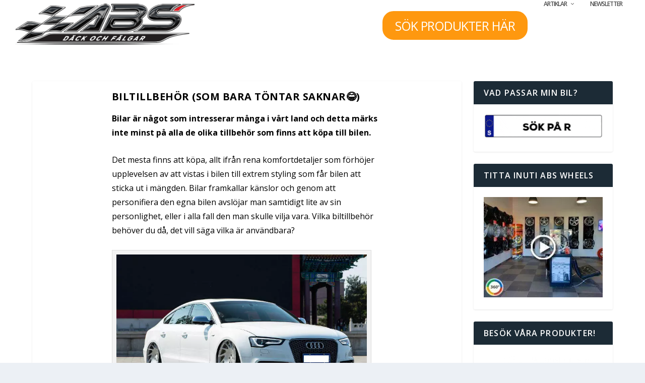

--- FILE ---
content_type: text/html; charset=UTF-8
request_url: https://blog.abswheels.se/biltillbehor/
body_size: 18110
content:
<!DOCTYPE html>
<!--[if IE 6]>
<html id="ie6" lang="sv-SE">
<![endif]-->
<!--[if IE 7]>
<html id="ie7" lang="sv-SE">
<![endif]-->
<!--[if IE 8]>
<html id="ie8" lang="sv-SE">
<![endif]-->
<!--[if !(IE 6) | !(IE 7) | !(IE 8)  ]><!-->
<html lang="sv-SE">
<!--<![endif]-->
<head>
<meta charset="UTF-8"/>
<meta http-equiv="X-UA-Compatible" content="IE=edge">
<link rel="pingback" href="https://blog.abswheels.se/xmlrpc.php"/>
<link rel="preconnect" href="https://fonts.gstatic.com" crossorigin /><meta name='robots' content='max-image-preview:large'/>
<title>Biltillbehör som du garanterat måste ha (6 st) - ABS Wheels</title>
<meta name="description" content="Oavsett om det är interiör eller exteriör styling så finns det 6 st biltillbehör du måste ha enligt ABS Wheels. Har du inte dessa är du helt bortkommen!"/>
<meta name="robots" content="index, follow, max-snippet:-1, max-image-preview:large, max-video-preview:-1"/>
<link rel="canonical" href="https://blog.abswheels.se/biltillbehor/"/>
<meta property="og:locale" content="sv_SE"/>
<meta property="og:type" content="article"/>
<meta property="og:title" content="Biltillbehör som du garanterat måste ha (6 st) - ABS Wheels"/>
<meta property="og:description" content="Oavsett om det är interiör eller exteriör styling så finns det 6 st biltillbehör du måste ha enligt ABS Wheels. Har du inte dessa är du helt bortkommen!"/>
<meta property="og:url" content="https://blog.abswheels.se/biltillbehor/"/>
<meta property="og:site_name" content="ABS Wheels Blogg"/>
<meta property="article:publisher" content="https://www.facebook.com/abswheels.sweden"/>
<meta property="article:published_time" content="2018-08-22T16:23:11+00:00"/>
<meta property="article:modified_time" content="2018-08-22T16:31:13+00:00"/>
<meta property="og:image" content="https://blog.abswheels.se/wp-content/uploads/2016/07/ABSF30.jpg"/>
<meta property="og:image:width" content="1080"/>
<meta property="og:image:height" content="1080"/>
<meta name="twitter:card" content="summary"/>
<meta name="twitter:creator" content="@abswheels"/>
<meta name="twitter:site" content="@abswheels"/>
<meta name="twitter:label1" content="Skriven av">
<meta name="twitter:data1" content="Johan">
<meta name="twitter:label2" content="Beräknad lästid">
<meta name="twitter:data2" content="3 minuter">
<script type="application/ld+json" class="yoast-schema-graph">{"@context":"https://schema.org","@graph":[{"@type":"Organization","@id":"https://blog.abswheels.se/#organization","name":"ABS Wheels","url":"https://blog.abswheels.se/","sameAs":["https://www.facebook.com/abswheels.sweden","https://www.instagram.com/abswheelssweden/","https://www.linkedin.com/company/abs-wheels-sweden-ab/","https://www.youtube.com/channel/UCo8WzkFXFYAlk6Yz4eHnNBg","https://se.pinterest.com/abswheelssweden/","https://twitter.com/abswheels"],"logo":{"@type":"ImageObject","@id":"https://blog.abswheels.se/#logo","inLanguage":"sv-SE","url":"https://blog.abswheels.se/wp-content/uploads/2018/06/ABSWheels-logga.png","width":1181,"height":256,"caption":"ABS Wheels"},"image":{"@id":"https://blog.abswheels.se/#logo"}},{"@type":"WebSite","@id":"https://blog.abswheels.se/#website","url":"https://blog.abswheels.se/","name":"ABS Wheels Blogg","description":"Allt om d\u00e4ck och f\u00e4lgar","publisher":{"@id":"https://blog.abswheels.se/#organization"},"potentialAction":[{"@type":"SearchAction","target":"https://blog.abswheels.se/?s={search_term_string}","query-input":"required name=search_term_string"}],"inLanguage":"sv-SE"},{"@type":"ImageObject","@id":"https://blog.abswheels.se/biltillbehor/#primaryimage","inLanguage":"sv-SE","url":"https://blog.abswheels.se/wp-content/uploads/2016/07/ABSF30.jpg","width":1080,"height":1080,"caption":"ABSF30"},{"@type":"WebPage","@id":"https://blog.abswheels.se/biltillbehor/#webpage","url":"https://blog.abswheels.se/biltillbehor/","name":"Biltillbeh\u00f6r som du garanterat m\u00e5ste ha (6 st) - ABS Wheels","isPartOf":{"@id":"https://blog.abswheels.se/#website"},"primaryImageOfPage":{"@id":"https://blog.abswheels.se/biltillbehor/#primaryimage"},"datePublished":"2018-08-22T16:23:11+00:00","dateModified":"2018-08-22T16:31:13+00:00","description":"Oavsett om det \u00e4r interi\u00f6r eller exteri\u00f6r styling s\u00e5 finns det 6 st biltillbeh\u00f6r du m\u00e5ste ha enligt ABS Wheels. Har du inte dessa \u00e4r du helt bortkommen!","inLanguage":"sv-SE","potentialAction":[{"@type":"ReadAction","target":["https://blog.abswheels.se/biltillbehor/"]}]},{"@type":"Article","@id":"https://blog.abswheels.se/biltillbehor/#article","isPartOf":{"@id":"https://blog.abswheels.se/biltillbehor/#webpage"},"author":{"@id":"https://blog.abswheels.se/#/schema/person/f518ddff9ffa0b7048749275aa755fcb"},"headline":"Biltillbeh\u00f6r av olika slag","datePublished":"2018-08-22T16:23:11+00:00","dateModified":"2018-08-22T16:31:13+00:00","mainEntityOfPage":{"@id":"https://blog.abswheels.se/biltillbehor/#webpage"},"publisher":{"@id":"https://blog.abswheels.se/#organization"},"image":{"@id":"https://blog.abswheels.se/biltillbehor/#primaryimage"},"keywords":"biltillbeh\u00f6r","articleSection":"\u00d6vrigt","inLanguage":"sv-SE"},{"@type":"Person","@id":"https://blog.abswheels.se/#/schema/person/f518ddff9ffa0b7048749275aa755fcb","name":"Johan","image":{"@type":"ImageObject","@id":"https://blog.abswheels.se/#personlogo","inLanguage":"sv-SE","url":"https://secure.gravatar.com/avatar/f49c281dbe576ee108479b68c608067f5db32dabdaa9288b2451875958d091c5?s=96&d=mm&r=g","caption":"Johan"},"description":"Expert p\u00e5 d\u00e4ck och f\u00e4lg med n\u00e4ra 20 \u00e5rs yrkeserfarenhet inom d\u00e4ck &amp; f\u00e4lg branschen. Jobbar delvis som skribent p\u00e5 ABS Wheels och ABS Wheels blog","sameAs":["https://www.abswheels.se","https://www.instagram.com/abswheelssweden/","https://www.youtube.com/@abswheels6969"]}]}</script>
<link rel='dns-prefetch' href='//fonts.googleapis.com'/>
<link rel="alternate" type="application/rss+xml" title="ABS Wheels Blogg &raquo; Webbflöde" href="https://blog.abswheels.se/feed/"/>
<link rel="alternate" type="application/rss+xml" title="ABS Wheels Blogg &raquo; Kommentarsflöde" href="https://blog.abswheels.se/comments/feed/"/>
<link rel="alternate" type="application/rss+xml" title="ABS Wheels Blogg &raquo; Kommentarsflöde för Biltillbehör av olika slag" href="https://blog.abswheels.se/biltillbehor/feed/"/>
<link rel="alternate" title="oEmbed (JSON)" type="application/json+oembed" href="https://blog.abswheels.se/wp-json/oembed/1.0/embed?url=https%3A%2F%2Fblog.abswheels.se%2Fbiltillbehor%2F"/>
<link rel="alternate" title="oEmbed (XML)" type="text/xml+oembed" href="https://blog.abswheels.se/wp-json/oembed/1.0/embed?url=https%3A%2F%2Fblog.abswheels.se%2Fbiltillbehor%2F&#038;format=xml"/>
<meta content="Extra v.4.23.1" name="generator"/><style id='wp-img-auto-sizes-contain-inline-css'>img:is([sizes=auto i],[sizes^="auto," i]){contain-intrinsic-size:3000px 1500px}</style>
<link rel="stylesheet" type="text/css" href="//blog.abswheels.se/wp-content/cache/wpfc-minified/k9twc3ep/fh4md.css" media="all"/>
<style id='extra-dynamic-critical-inline-css'>@font-face{font-family:ETmodules;font-display:block;src:url(//blog.abswheels.se/wp-content/themes/Extra/core/admin/fonts/modules/base/modules.eot);src:url(//blog.abswheels.se/wp-content/themes/Extra/core/admin/fonts/modules/base/modules.eot?#iefix) format("embedded-opentype"),url(//blog.abswheels.se/wp-content/themes/Extra/core/admin/fonts/modules/base/modules.woff) format("woff"),url(//blog.abswheels.se/wp-content/themes/Extra/core/admin/fonts/modules/base/modules.ttf) format("truetype"),url(//blog.abswheels.se/wp-content/themes/Extra/core/admin/fonts/modules/base/modules.svg#ETmodules) format("svg");font-weight:400;font-style:normal}
.et_pb_post{margin-bottom:60px;word-wrap:break-word}.et_pb_fullwidth_post_content.et_pb_with_border img,.et_pb_post_content.et_pb_with_border img,.et_pb_with_border .et_pb_post .et_pb_slides,.et_pb_with_border .et_pb_post img:not(.woocommerce-placeholder),.et_pb_with_border.et_pb_posts .et_pb_post,.et_pb_with_border.et_pb_posts_nav span.nav-next a,.et_pb_with_border.et_pb_posts_nav span.nav-previous a{border:0 solid #333}.et_pb_post .entry-content{padding-top:30px}.et_pb_post .entry-featured-image-url{display:block;position:relative;margin-bottom:30px}.et_pb_post .entry-title a,.et_pb_post h2 a{text-decoration:none}.et_pb_post .post-meta{font-size:14px;margin-bottom:6px}.et_pb_post .more,.et_pb_post .post-meta a{text-decoration:none}.et_pb_post .more{color:#82c0c7}.et_pb_posts a.more-link{clear:both;display:block}.et_pb_posts .et_pb_post{position:relative}.et_pb_has_overlay.et_pb_post .et_pb_image_container a{display:block;position:relative;overflow:hidden}.et_pb_image_container img,.et_pb_post a img{vertical-align:bottom;max-width:100%}@media(min-width:981px) and (max-width:1100px){.et_pb_post{margin-bottom:42px}}@media(max-width:980px){.et_pb_post{margin-bottom:42px}.et_pb_bg_layout_light_tablet .et_pb_post .post-meta,.et_pb_bg_layout_light_tablet .et_pb_post .post-meta a,.et_pb_bg_layout_light_tablet .et_pb_post p{color:#666}.et_pb_bg_layout_dark_tablet .et_pb_post .post-meta,.et_pb_bg_layout_dark_tablet .et_pb_post .post-meta a,.et_pb_bg_layout_dark_tablet .et_pb_post p{color:inherit}.et_pb_bg_layout_dark_tablet .comment_postinfo a,.et_pb_bg_layout_dark_tablet .comment_postinfo span{color:#fff}}@media(max-width:767px){.et_pb_post{margin-bottom:42px}.et_pb_post>h2{font-size:18px}.et_pb_bg_layout_light_phone .et_pb_post .post-meta,.et_pb_bg_layout_light_phone .et_pb_post .post-meta a,.et_pb_bg_layout_light_phone .et_pb_post p{color:#666}.et_pb_bg_layout_dark_phone .et_pb_post .post-meta,.et_pb_bg_layout_dark_phone .et_pb_post .post-meta a,.et_pb_bg_layout_dark_phone .et_pb_post p{color:inherit}.et_pb_bg_layout_dark_phone .comment_postinfo a,.et_pb_bg_layout_dark_phone .comment_postinfo span{color:#fff}}@media(max-width:479px){.et_pb_post{margin-bottom:42px}.et_pb_post h2{font-size:16px;padding-bottom:0}.et_pb_post .post-meta{color:#666;font-size:14px}}
@media(min-width:981px){.et_pb_gutters3 .et_pb_column,.et_pb_gutters3.et_pb_row .et_pb_column{margin-right:5.5%}.et_pb_gutters3 .et_pb_column_4_4,.et_pb_gutters3.et_pb_row .et_pb_column_4_4{width:100%}.et_pb_gutters3 .et_pb_column_4_4 .et_pb_module,.et_pb_gutters3.et_pb_row .et_pb_column_4_4 .et_pb_module{margin-bottom:2.75%}.et_pb_gutters3 .et_pb_column_3_4,.et_pb_gutters3.et_pb_row .et_pb_column_3_4{width:73.625%}.et_pb_gutters3 .et_pb_column_3_4 .et_pb_module,.et_pb_gutters3.et_pb_row .et_pb_column_3_4 .et_pb_module{margin-bottom:3.735%}.et_pb_gutters3 .et_pb_column_2_3,.et_pb_gutters3.et_pb_row .et_pb_column_2_3{width:64.833%}.et_pb_gutters3 .et_pb_column_2_3 .et_pb_module,.et_pb_gutters3.et_pb_row .et_pb_column_2_3 .et_pb_module{margin-bottom:4.242%}.et_pb_gutters3 .et_pb_column_3_5,.et_pb_gutters3.et_pb_row .et_pb_column_3_5{width:57.8%}.et_pb_gutters3 .et_pb_column_3_5 .et_pb_module,.et_pb_gutters3.et_pb_row .et_pb_column_3_5 .et_pb_module{margin-bottom:4.758%}.et_pb_gutters3 .et_pb_column_1_2,.et_pb_gutters3.et_pb_row .et_pb_column_1_2{width:47.25%}.et_pb_gutters3 .et_pb_column_1_2 .et_pb_module,.et_pb_gutters3.et_pb_row .et_pb_column_1_2 .et_pb_module{margin-bottom:5.82%}.et_pb_gutters3 .et_pb_column_2_5,.et_pb_gutters3.et_pb_row .et_pb_column_2_5{width:36.7%}.et_pb_gutters3 .et_pb_column_2_5 .et_pb_module,.et_pb_gutters3.et_pb_row .et_pb_column_2_5 .et_pb_module{margin-bottom:7.493%}.et_pb_gutters3 .et_pb_column_1_3,.et_pb_gutters3.et_pb_row .et_pb_column_1_3{width:29.6667%}.et_pb_gutters3 .et_pb_column_1_3 .et_pb_module,.et_pb_gutters3.et_pb_row .et_pb_column_1_3 .et_pb_module{margin-bottom:9.27%}.et_pb_gutters3 .et_pb_column_1_4,.et_pb_gutters3.et_pb_row .et_pb_column_1_4{width:20.875%}.et_pb_gutters3 .et_pb_column_1_4 .et_pb_module,.et_pb_gutters3.et_pb_row .et_pb_column_1_4 .et_pb_module{margin-bottom:13.174%}.et_pb_gutters3 .et_pb_column_1_5,.et_pb_gutters3.et_pb_row .et_pb_column_1_5{width:15.6%}.et_pb_gutters3 .et_pb_column_1_5 .et_pb_module,.et_pb_gutters3.et_pb_row .et_pb_column_1_5 .et_pb_module{margin-bottom:17.628%}.et_pb_gutters3 .et_pb_column_1_6,.et_pb_gutters3.et_pb_row .et_pb_column_1_6{width:12.0833%}.et_pb_gutters3 .et_pb_column_1_6 .et_pb_module,.et_pb_gutters3.et_pb_row .et_pb_column_1_6 .et_pb_module{margin-bottom:22.759%}.et_pb_gutters3 .et_full_width_page.woocommerce-page ul.products li.product{width:20.875%;margin-right:5.5%;margin-bottom:5.5%}.et_pb_gutters3.et_left_sidebar.woocommerce-page #main-content ul.products li.product,.et_pb_gutters3.et_right_sidebar.woocommerce-page #main-content ul.products li.product{width:28.353%;margin-right:7.47%}.et_pb_gutters3.et_left_sidebar.woocommerce-page #main-content ul.products.columns-1 li.product,.et_pb_gutters3.et_right_sidebar.woocommerce-page #main-content ul.products.columns-1 li.product{width:100%;margin-right:0}.et_pb_gutters3.et_left_sidebar.woocommerce-page #main-content ul.products.columns-2 li.product,.et_pb_gutters3.et_right_sidebar.woocommerce-page #main-content ul.products.columns-2 li.product{width:48%;margin-right:4%}.et_pb_gutters3.et_left_sidebar.woocommerce-page #main-content ul.products.columns-2 li:nth-child(2n+2),.et_pb_gutters3.et_right_sidebar.woocommerce-page #main-content ul.products.columns-2 li:nth-child(2n+2){margin-right:0}.et_pb_gutters3.et_left_sidebar.woocommerce-page #main-content ul.products.columns-2 li:nth-child(3n+1),.et_pb_gutters3.et_right_sidebar.woocommerce-page #main-content ul.products.columns-2 li:nth-child(3n+1){clear:none}}
@media(min-width:981px){.et_pb_gutter.et_pb_gutters1 #left-area{width:75%}.et_pb_gutter.et_pb_gutters1 #sidebar{width:25%}.et_pb_gutters1.et_right_sidebar #left-area{padding-right:0}.et_pb_gutters1.et_left_sidebar #left-area{padding-left:0}.et_pb_gutter.et_pb_gutters1.et_right_sidebar #main-content .container:before{right:25%!important}.et_pb_gutter.et_pb_gutters1.et_left_sidebar #main-content .container:before{left:25%!important}.et_pb_gutters1 .et_pb_column,.et_pb_gutters1.et_pb_row .et_pb_column{margin-right:0}.et_pb_gutters1 .et_pb_column_4_4,.et_pb_gutters1.et_pb_row .et_pb_column_4_4{width:100%}.et_pb_gutters1 .et_pb_column_4_4 .et_pb_module,.et_pb_gutters1.et_pb_row .et_pb_column_4_4 .et_pb_module{margin-bottom:0}.et_pb_gutters1 .et_pb_column_3_4,.et_pb_gutters1.et_pb_row .et_pb_column_3_4{width:75%}.et_pb_gutters1 .et_pb_column_3_4 .et_pb_module,.et_pb_gutters1.et_pb_row .et_pb_column_3_4 .et_pb_module{margin-bottom:0}.et_pb_gutters1 .et_pb_column_2_3,.et_pb_gutters1.et_pb_row .et_pb_column_2_3{width:66.667%}.et_pb_gutters1 .et_pb_column_2_3 .et_pb_module,.et_pb_gutters1.et_pb_row .et_pb_column_2_3 .et_pb_module{margin-bottom:0}.et_pb_gutters1 .et_pb_column_3_5,.et_pb_gutters1.et_pb_row .et_pb_column_3_5{width:60%}.et_pb_gutters1 .et_pb_column_3_5 .et_pb_module,.et_pb_gutters1.et_pb_row .et_pb_column_3_5 .et_pb_module{margin-bottom:0}.et_pb_gutters1 .et_pb_column_1_2,.et_pb_gutters1.et_pb_row .et_pb_column_1_2{width:50%}.et_pb_gutters1 .et_pb_column_1_2 .et_pb_module,.et_pb_gutters1.et_pb_row .et_pb_column_1_2 .et_pb_module{margin-bottom:0}.et_pb_gutters1 .et_pb_column_2_5,.et_pb_gutters1.et_pb_row .et_pb_column_2_5{width:40%}.et_pb_gutters1 .et_pb_column_2_5 .et_pb_module,.et_pb_gutters1.et_pb_row .et_pb_column_2_5 .et_pb_module{margin-bottom:0}.et_pb_gutters1 .et_pb_column_1_3,.et_pb_gutters1.et_pb_row .et_pb_column_1_3{width:33.3333%}.et_pb_gutters1 .et_pb_column_1_3 .et_pb_module,.et_pb_gutters1.et_pb_row .et_pb_column_1_3 .et_pb_module{margin-bottom:0}.et_pb_gutters1 .et_pb_column_1_4,.et_pb_gutters1.et_pb_row .et_pb_column_1_4{width:25%}.et_pb_gutters1 .et_pb_column_1_4 .et_pb_module,.et_pb_gutters1.et_pb_row .et_pb_column_1_4 .et_pb_module{margin-bottom:0}.et_pb_gutters1 .et_pb_column_1_5,.et_pb_gutters1.et_pb_row .et_pb_column_1_5{width:20%}.et_pb_gutters1 .et_pb_column_1_5 .et_pb_module,.et_pb_gutters1.et_pb_row .et_pb_column_1_5 .et_pb_module{margin-bottom:0}.et_pb_gutters1 .et_pb_column_1_6,.et_pb_gutters1.et_pb_row .et_pb_column_1_6{width:16.6667%}.et_pb_gutters1 .et_pb_column_1_6 .et_pb_module,.et_pb_gutters1.et_pb_row .et_pb_column_1_6 .et_pb_module{margin-bottom:0}.et_pb_gutters1 .et_full_width_page.woocommerce-page ul.products li.product{width:25%;margin-right:0;margin-bottom:0}.et_pb_gutters1.et_left_sidebar.woocommerce-page #main-content ul.products li.product,.et_pb_gutters1.et_right_sidebar.woocommerce-page #main-content ul.products li.product{width:33.333%;margin-right:0}}@media(max-width:980px){.et_pb_gutters1 .et_pb_column,.et_pb_gutters1 .et_pb_column .et_pb_module,.et_pb_gutters1.et_pb_row .et_pb_column,.et_pb_gutters1.et_pb_row .et_pb_column .et_pb_module{margin-bottom:0}.et_pb_gutters1 .et_pb_row_1-2_1-4_1-4>.et_pb_column.et_pb_column_1_4,.et_pb_gutters1 .et_pb_row_1-4_1-4>.et_pb_column.et_pb_column_1_4,.et_pb_gutters1 .et_pb_row_1-4_1-4_1-2>.et_pb_column.et_pb_column_1_4,.et_pb_gutters1 .et_pb_row_1-5_1-5_3-5>.et_pb_column.et_pb_column_1_5,.et_pb_gutters1 .et_pb_row_3-5_1-5_1-5>.et_pb_column.et_pb_column_1_5,.et_pb_gutters1 .et_pb_row_4col>.et_pb_column.et_pb_column_1_4,.et_pb_gutters1 .et_pb_row_5col>.et_pb_column.et_pb_column_1_5,.et_pb_gutters1.et_pb_row_1-2_1-4_1-4>.et_pb_column.et_pb_column_1_4,.et_pb_gutters1.et_pb_row_1-4_1-4>.et_pb_column.et_pb_column_1_4,.et_pb_gutters1.et_pb_row_1-4_1-4_1-2>.et_pb_column.et_pb_column_1_4,.et_pb_gutters1.et_pb_row_1-5_1-5_3-5>.et_pb_column.et_pb_column_1_5,.et_pb_gutters1.et_pb_row_3-5_1-5_1-5>.et_pb_column.et_pb_column_1_5,.et_pb_gutters1.et_pb_row_4col>.et_pb_column.et_pb_column_1_4,.et_pb_gutters1.et_pb_row_5col>.et_pb_column.et_pb_column_1_5{width:50%;margin-right:0}.et_pb_gutters1 .et_pb_row_1-2_1-6_1-6_1-6>.et_pb_column.et_pb_column_1_6,.et_pb_gutters1 .et_pb_row_1-6_1-6_1-6>.et_pb_column.et_pb_column_1_6,.et_pb_gutters1 .et_pb_row_1-6_1-6_1-6_1-2>.et_pb_column.et_pb_column_1_6,.et_pb_gutters1 .et_pb_row_6col>.et_pb_column.et_pb_column_1_6,.et_pb_gutters1.et_pb_row_1-2_1-6_1-6_1-6>.et_pb_column.et_pb_column_1_6,.et_pb_gutters1.et_pb_row_1-6_1-6_1-6>.et_pb_column.et_pb_column_1_6,.et_pb_gutters1.et_pb_row_1-6_1-6_1-6_1-2>.et_pb_column.et_pb_column_1_6,.et_pb_gutters1.et_pb_row_6col>.et_pb_column.et_pb_column_1_6{width:33.333%;margin-right:0}.et_pb_gutters1 .et_pb_row_1-6_1-6_1-6_1-6>.et_pb_column.et_pb_column_1_6,.et_pb_gutters1.et_pb_row_1-6_1-6_1-6_1-6>.et_pb_column.et_pb_column_1_6{width:50%;margin-right:0}}@media(max-width:767px){.et_pb_gutters1 .et_pb_column,.et_pb_gutters1 .et_pb_column .et_pb_module,.et_pb_gutters1.et_pb_row .et_pb_column,.et_pb_gutters1.et_pb_row .et_pb_column .et_pb_module{margin-bottom:0}}@media(max-width:479px){.et_pb_gutters1 .et_pb_column,.et_pb_gutters1.et_pb_row .et_pb_column{margin:0!important}.et_pb_gutters1 .et_pb_column .et_pb_module,.et_pb_gutters1.et_pb_row .et_pb_column .et_pb_module{margin-bottom:0}}
@-webkit-keyframes fadeOutTop{0%{opacity:1;transform:translatey(0)}to{opacity:0;transform:translatey(-60%)}}@keyframes fadeOutTop{0%{opacity:1;transform:translatey(0)}to{opacity:0;transform:translatey(-60%)}}@-webkit-keyframes fadeInTop{0%{opacity:0;transform:translatey(-60%)}to{opacity:1;transform:translatey(0)}}@keyframes fadeInTop{0%{opacity:0;transform:translatey(-60%)}to{opacity:1;transform:translatey(0)}}@-webkit-keyframes fadeInBottom{0%{opacity:0;transform:translatey(60%)}to{opacity:1;transform:translatey(0)}}@keyframes fadeInBottom{0%{opacity:0;transform:translatey(60%)}to{opacity:1;transform:translatey(0)}}@-webkit-keyframes fadeOutBottom{0%{opacity:1;transform:translatey(0)}to{opacity:0;transform:translatey(60%)}}@keyframes fadeOutBottom{0%{opacity:1;transform:translatey(0)}to{opacity:0;transform:translatey(60%)}}@-webkit-keyframes Grow{0%{opacity:0;transform:scaleY(.5)}to{opacity:1;transform:scale(1)}}@keyframes Grow{0%{opacity:0;transform:scaleY(.5)}to{opacity:1;transform:scale(1)}}
@-webkit-keyframes flipInX{0%{transform:perspective(400px) rotateX(90deg);-webkit-animation-timing-function:ease-in;animation-timing-function:ease-in;opacity:0}40%{transform:perspective(400px) rotateX(-20deg);-webkit-animation-timing-function:ease-in;animation-timing-function:ease-in}60%{transform:perspective(400px) rotateX(10deg);opacity:1}80%{transform:perspective(400px) rotateX(-5deg)}to{transform:perspective(400px)}}@keyframes flipInX{0%{transform:perspective(400px) rotateX(90deg);-webkit-animation-timing-function:ease-in;animation-timing-function:ease-in;opacity:0}40%{transform:perspective(400px) rotateX(-20deg);-webkit-animation-timing-function:ease-in;animation-timing-function:ease-in}60%{transform:perspective(400px) rotateX(10deg);opacity:1}80%{transform:perspective(400px) rotateX(-5deg)}to{transform:perspective(400px)}}@-webkit-keyframes flipInY{0%{transform:perspective(400px) rotateY(90deg);-webkit-animation-timing-function:ease-in;animation-timing-function:ease-in;opacity:0}40%{transform:perspective(400px) rotateY(-20deg);-webkit-animation-timing-function:ease-in;animation-timing-function:ease-in}60%{transform:perspective(400px) rotateY(10deg);opacity:1}80%{transform:perspective(400px) rotateY(-5deg)}to{transform:perspective(400px)}}@keyframes flipInY{0%{transform:perspective(400px) rotateY(90deg);-webkit-animation-timing-function:ease-in;animation-timing-function:ease-in;opacity:0}40%{transform:perspective(400px) rotateY(-20deg);-webkit-animation-timing-function:ease-in;animation-timing-function:ease-in}60%{transform:perspective(400px) rotateY(10deg);opacity:1}80%{transform:perspective(400px) rotateY(-5deg)}to{transform:perspective(400px)}}
.nav li li{padding:0 20px;margin:0}.et-menu li li a{padding:6px 20px;width:200px}.nav li{position:relative;line-height:1em}.nav li li{position:relative;line-height:2em}.nav li ul{position:absolute;padding:20px 0;z-index:9999;width:240px;background:#fff;visibility:hidden;opacity:0;border-top:3px solid #2ea3f2;box-shadow:0 2px 5px rgba(0,0,0,.1);-moz-box-shadow:0 2px 5px rgba(0,0,0,.1);-webkit-box-shadow:0 2px 5px rgba(0,0,0,.1);-webkit-transform:translateZ(0);text-align:left}.nav li.et-hover>ul{visibility:visible}.nav li.et-touch-hover>ul,.nav li:hover>ul{opacity:1;visibility:visible}.nav li li ul{z-index:1000;top:-23px;left:240px}.nav li.et-reverse-direction-nav li ul{left:auto;right:240px}.nav li:hover{visibility:inherit}.et_mobile_menu li a,.nav li li a{font-size:14px;transition:opacity .2s ease-in-out,background-color .2s ease-in-out}.et_mobile_menu li a:hover,.nav ul li a:hover{background-color:rgba(0,0,0,.03);opacity:.7}.et-dropdown-removing>ul{display:none}.mega-menu .et-dropdown-removing>ul{display:block}.et-menu .menu-item-has-children>a:first-child:after{font-family:ETmodules;content:"3";font-size:16px;position:absolute;right:0;top:0;font-weight:800}.et-menu .menu-item-has-children>a:first-child{padding-right:20px}.et-menu li li.menu-item-has-children>a:first-child:after{right:20px;top:6px}.et-menu-nav li.mega-menu{position:inherit}.et-menu-nav li.mega-menu>ul{padding:30px 20px;position:absolute!important;width:100%;left:0!important}.et-menu-nav li.mega-menu ul li{margin:0;float:left!important;display:block!important;padding:0!important}.et-menu-nav li.mega-menu li>ul{-webkit-animation:none!important;animation:none!important;padding:0;border:none;left:auto;top:auto;width:240px!important;position:relative;box-shadow:none;-webkit-box-shadow:none}.et-menu-nav li.mega-menu li ul{visibility:visible;opacity:1;display:none}.et-menu-nav li.mega-menu.et-hover li ul,.et-menu-nav li.mega-menu:hover li ul{display:block}.et-menu-nav li.mega-menu:hover>ul{opacity:1!important;visibility:visible!important}.et-menu-nav li.mega-menu>ul>li>a:first-child{padding-top:0!important;font-weight:700;border-bottom:1px solid rgba(0,0,0,.03)}.et-menu-nav li.mega-menu>ul>li>a:first-child:hover{background-color:transparent!important}.et-menu-nav li.mega-menu li>a{width:200px!important}.et-menu-nav li.mega-menu.mega-menu-parent li>a,.et-menu-nav li.mega-menu.mega-menu-parent li li{width:100%!important}.et-menu-nav li.mega-menu.mega-menu-parent li>.sub-menu{float:left;width:100%!important}.et-menu-nav li.mega-menu>ul>li{width:25%;margin:0}.et-menu-nav li.mega-menu.mega-menu-parent-3>ul>li{width:33.33%}.et-menu-nav li.mega-menu.mega-menu-parent-2>ul>li{width:50%}.et-menu-nav li.mega-menu.mega-menu-parent-1>ul>li{width:100%}.et_pb_fullwidth_menu li.mega-menu .menu-item-has-children>a:first-child:after,.et_pb_menu li.mega-menu .menu-item-has-children>a:first-child:after{display:none}.et_fullwidth_nav #top-menu li.mega-menu>ul{width:auto;left:30px!important;right:30px!important}.et_mobile_menu{position:absolute;left:0;padding:5%;background:#fff;width:100%;visibility:visible;opacity:1;display:none;z-index:9999;border-top:3px solid #2ea3f2;box-shadow:0 2px 5px rgba(0,0,0,.1);-moz-box-shadow:0 2px 5px rgba(0,0,0,.1);-webkit-box-shadow:0 2px 5px rgba(0,0,0,.1)}#main-header .et_mobile_menu li ul,.et_pb_fullwidth_menu .et_mobile_menu li ul,.et_pb_menu .et_mobile_menu li ul{visibility:visible!important;display:block!important;padding-left:10px}.et_mobile_menu li li{padding-left:5%}.et_mobile_menu li a{border-bottom:1px solid rgba(0,0,0,.03);color:#666;padding:10px 5%;display:block}.et_mobile_menu .menu-item-has-children>a{font-weight:700;background-color:rgba(0,0,0,.03)}.et_mobile_menu li .menu-item-has-children>a{background-color:transparent}.et_mobile_nav_menu{float:right;display:none}.mobile_menu_bar{position:relative;display:block;line-height:0}.mobile_menu_bar:before{content:"a";font-size:32px;position:relative;left:0;top:0;cursor:pointer}.et_pb_module .mobile_menu_bar:before{top:2px}.mobile_nav .select_page{display:none}
.et_pb_section{position:relative;background-color:#fff;background-position:50%;background-size:100%;background-size:cover}.et_pb_section--absolute,.et_pb_section--fixed{width:100%}.et_pb_section.et_section_transparent{background-color:transparent}.et_pb_fullwidth_section{padding:0}.et_pb_fullwidth_section>.et_pb_module:not(.et_pb_post_content):not(.et_pb_fullwidth_post_content) .et_pb_row{padding:0!important}.et_pb_inner_shadow{box-shadow:inset 0 0 7px rgba(0,0,0,.07)}.et_pb_bottom_inside_divider,.et_pb_top_inside_divider{display:block;background-repeat-y:no-repeat;height:100%;position:absolute;pointer-events:none;width:100%;left:0;right:0}.et_pb_bottom_inside_divider.et-no-transition,.et_pb_top_inside_divider.et-no-transition{transition:none!important}.et-fb .section_has_divider.et_fb_element_controls_visible--child>.et_pb_bottom_inside_divider,.et-fb .section_has_divider.et_fb_element_controls_visible--child>.et_pb_top_inside_divider{z-index:1}.et_pb_section_video:not(.et_pb_section--with-menu){overflow:hidden;position:relative}.et_pb_column>.et_pb_section_video_bg{z-index:-1}.et_pb_section_video_bg{visibility:visible;position:absolute;top:0;left:0;width:100%;height:100%;overflow:hidden;display:block;pointer-events:none;transition:display .3s}.et_pb_section_video_bg.et_pb_section_video_bg_hover,.et_pb_section_video_bg.et_pb_section_video_bg_phone,.et_pb_section_video_bg.et_pb_section_video_bg_tablet,.et_pb_section_video_bg.et_pb_section_video_bg_tablet_only{display:none}.et_pb_section_video_bg .mejs-controls,.et_pb_section_video_bg .mejs-overlay-play{display:none!important}.et_pb_section_video_bg embed,.et_pb_section_video_bg iframe,.et_pb_section_video_bg object,.et_pb_section_video_bg video{max-width:none}.et_pb_section_video_bg .mejs-video{left:50%;position:absolute;max-width:none}.et_pb_section_video_bg .mejs-overlay-loading{display:none!important}.et_pb_social_network_link .et_pb_section_video{overflow:visible}.et_pb_section_video_on_hover:hover>.et_pb_section_video_bg{display:none}.et_pb_section_video_on_hover:hover>.et_pb_section_video_bg_hover,.et_pb_section_video_on_hover:hover>.et_pb_section_video_bg_hover_inherit{display:block}@media(min-width:981px){.et_pb_section{padding:4% 0}body.et_pb_pagebuilder_layout.et_pb_show_title .post-password-required .et_pb_section,body:not(.et_pb_pagebuilder_layout) .post-password-required .et_pb_section{padding-top:0}.et_pb_fullwidth_section{padding:0}.et_pb_section_video_bg.et_pb_section_video_bg_desktop_only{display:block}}@media(max-width:980px){.et_pb_section{padding:50px 0}body.et_pb_pagebuilder_layout.et_pb_show_title .post-password-required .et_pb_section,body:not(.et_pb_pagebuilder_layout) .post-password-required .et_pb_section{padding-top:0}.et_pb_fullwidth_section{padding:0}.et_pb_section_video_bg.et_pb_section_video_bg_tablet{display:block}.et_pb_section_video_bg.et_pb_section_video_bg_desktop_only{display:none}}@media(min-width:768px){.et_pb_section_video_bg.et_pb_section_video_bg_desktop_tablet{display:block}}@media(min-width:768px) and (max-width:980px){.et_pb_section_video_bg.et_pb_section_video_bg_tablet_only{display:block}}@media(max-width:767px){.et_pb_section_video_bg.et_pb_section_video_bg_phone{display:block}.et_pb_section_video_bg.et_pb_section_video_bg_desktop_tablet{display:none}}
.et_pb_row{width:80%;max-width:1080px;margin:auto;position:relative}body.safari .section_has_divider,body.uiwebview .section_has_divider{perspective:2000px}.section_has_divider .et_pb_row{z-index:5}.et_pb_row_inner{width:100%;position:relative}.et_pb_row.et_pb_row_empty,.et_pb_row_inner:nth-of-type(n+2).et_pb_row_empty{display:none}.et_pb_row:after,.et_pb_row_inner:after{content:"";display:block;clear:both;visibility:hidden;line-height:0;height:0;width:0}.et_pb_row_4col .et-last-child,.et_pb_row_4col .et-last-child-2,.et_pb_row_6col .et-last-child,.et_pb_row_6col .et-last-child-2,.et_pb_row_6col .et-last-child-3{margin-bottom:0}.et_pb_column{float:left;background-size:cover;background-position:50%;position:relative;z-index:2;min-height:1px}.et_pb_column--with-menu{z-index:3}.et_pb_column.et_pb_column_empty{min-height:1px}.et_pb_row .et_pb_column.et-last-child,.et_pb_row .et_pb_column:last-child,.et_pb_row_inner .et_pb_column.et-last-child,.et_pb_row_inner .et_pb_column:last-child{margin-right:0!important}.et_pb_column.et_pb_section_parallax{position:relative}.et_pb_column,.et_pb_row,.et_pb_row_inner{background-size:cover;background-position:50%;background-repeat:no-repeat}@media(min-width:981px){.et_pb_row{padding:2% 0}body.et_pb_pagebuilder_layout.et_pb_show_title .post-password-required .et_pb_row,body:not(.et_pb_pagebuilder_layout) .post-password-required .et_pb_row{padding:0;width:100%}.et_pb_column_3_4 .et_pb_row_inner{padding:3.735% 0}.et_pb_column_2_3 .et_pb_row_inner{padding:4.2415% 0}.et_pb_column_1_2 .et_pb_row_inner,.et_pb_column_3_5 .et_pb_row_inner{padding:5.82% 0}.et_section_specialty>.et_pb_row{padding:0}.et_pb_row_inner{width:100%}.et_pb_column_single{padding:2.855% 0}.et_pb_column_single .et_pb_module.et-first-child,.et_pb_column_single .et_pb_module:first-child{margin-top:0}.et_pb_column_single .et_pb_module.et-last-child,.et_pb_column_single .et_pb_module:last-child{margin-bottom:0}.et_pb_row .et_pb_column.et-last-child,.et_pb_row .et_pb_column:last-child,.et_pb_row_inner .et_pb_column.et-last-child,.et_pb_row_inner .et_pb_column:last-child{margin-right:0!important}.et_pb_row.et_pb_equal_columns,.et_pb_row_inner.et_pb_equal_columns,.et_pb_section.et_pb_equal_columns>.et_pb_row{display:flex}.rtl .et_pb_row.et_pb_equal_columns,.rtl .et_pb_row_inner.et_pb_equal_columns,.rtl .et_pb_section.et_pb_equal_columns>.et_pb_row{flex-direction:row-reverse}.et_pb_row.et_pb_equal_columns>.et_pb_column,.et_pb_section.et_pb_equal_columns>.et_pb_row>.et_pb_column{order:1}}@media(max-width:980px){.et_pb_row{max-width:1080px}body.et_pb_pagebuilder_layout.et_pb_show_title .post-password-required .et_pb_row,body:not(.et_pb_pagebuilder_layout) .post-password-required .et_pb_row{padding:0;width:100%}.et_pb_column .et_pb_row_inner,.et_pb_row{padding:30px 0}.et_section_specialty>.et_pb_row{padding:0}.et_pb_column{width:100%;margin-bottom:30px}.et_pb_bottom_divider .et_pb_row:nth-last-child(2) .et_pb_column:last-child,.et_pb_row .et_pb_column.et-last-child,.et_pb_row .et_pb_column:last-child{margin-bottom:0}.et_section_specialty .et_pb_row>.et_pb_column{padding-bottom:0}.et_pb_column.et_pb_column_empty{display:none}.et_pb_row_1-2_1-4_1-4,.et_pb_row_1-2_1-6_1-6_1-6,.et_pb_row_1-4_1-4,.et_pb_row_1-4_1-4_1-2,.et_pb_row_1-5_1-5_3-5,.et_pb_row_1-6_1-6_1-6,.et_pb_row_1-6_1-6_1-6_1-2,.et_pb_row_1-6_1-6_1-6_1-6,.et_pb_row_3-5_1-5_1-5,.et_pb_row_4col,.et_pb_row_5col,.et_pb_row_6col{display:flex;flex-wrap:wrap}.et_pb_row_1-4_1-4>.et_pb_column.et_pb_column_1_4,.et_pb_row_1-4_1-4_1-2>.et_pb_column.et_pb_column_1_4,.et_pb_row_4col>.et_pb_column.et_pb_column_1_4{width:47.25%;margin-right:5.5%}.et_pb_row_1-4_1-4>.et_pb_column.et_pb_column_1_4:nth-child(2n),.et_pb_row_1-4_1-4_1-2>.et_pb_column.et_pb_column_1_4:nth-child(2n),.et_pb_row_4col>.et_pb_column.et_pb_column_1_4:nth-child(2n){margin-right:0}.et_pb_row_1-2_1-4_1-4>.et_pb_column.et_pb_column_1_4{width:47.25%;margin-right:5.5%}.et_pb_row_1-2_1-4_1-4>.et_pb_column.et_pb_column_1_2,.et_pb_row_1-2_1-4_1-4>.et_pb_column.et_pb_column_1_4:nth-child(odd){margin-right:0}.et_pb_row_1-2_1-4_1-4 .et_pb_column:nth-last-child(-n+2),.et_pb_row_1-4_1-4 .et_pb_column:nth-last-child(-n+2),.et_pb_row_4col .et_pb_column:nth-last-child(-n+2){margin-bottom:0}.et_pb_row_1-5_1-5_3-5>.et_pb_column.et_pb_column_1_5,.et_pb_row_5col>.et_pb_column.et_pb_column_1_5{width:47.25%;margin-right:5.5%}.et_pb_row_1-5_1-5_3-5>.et_pb_column.et_pb_column_1_5:nth-child(2n),.et_pb_row_5col>.et_pb_column.et_pb_column_1_5:nth-child(2n){margin-right:0}.et_pb_row_3-5_1-5_1-5>.et_pb_column.et_pb_column_1_5{width:47.25%;margin-right:5.5%}.et_pb_row_3-5_1-5_1-5>.et_pb_column.et_pb_column_1_5:nth-child(odd),.et_pb_row_3-5_1-5_1-5>.et_pb_column.et_pb_column_3_5{margin-right:0}.et_pb_row_3-5_1-5_1-5 .et_pb_column:nth-last-child(-n+2),.et_pb_row_5col .et_pb_column:last-child{margin-bottom:0}.et_pb_row_1-6_1-6_1-6_1-2>.et_pb_column.et_pb_column_1_6,.et_pb_row_6col>.et_pb_column.et_pb_column_1_6{width:29.666%;margin-right:5.5%}.et_pb_row_1-6_1-6_1-6_1-2>.et_pb_column.et_pb_column_1_6:nth-child(3n),.et_pb_row_6col>.et_pb_column.et_pb_column_1_6:nth-child(3n){margin-right:0}.et_pb_row_1-2_1-6_1-6_1-6>.et_pb_column.et_pb_column_1_6{width:29.666%;margin-right:5.5%}.et_pb_row_1-2_1-6_1-6_1-6>.et_pb_column.et_pb_column_1_2,.et_pb_row_1-2_1-6_1-6_1-6>.et_pb_column.et_pb_column_1_6:last-child{margin-right:0}.et_pb_row_1-2_1-2 .et_pb_column.et_pb_column_1_2,.et_pb_row_1-2_1-6_1-6_1-6 .et_pb_column:nth-last-child(-n+3),.et_pb_row_6col .et_pb_column:nth-last-child(-n+3){margin-bottom:0}.et_pb_row_1-2_1-2 .et_pb_column.et_pb_column_1_2 .et_pb_column.et_pb_column_1_6{width:29.666%;margin-right:5.5%;margin-bottom:0}.et_pb_row_1-2_1-2 .et_pb_column.et_pb_column_1_2 .et_pb_column.et_pb_column_1_6:last-child{margin-right:0}.et_pb_row_1-6_1-6_1-6_1-6>.et_pb_column.et_pb_column_1_6{width:47.25%;margin-right:5.5%}.et_pb_row_1-6_1-6_1-6_1-6>.et_pb_column.et_pb_column_1_6:nth-child(2n){margin-right:0}.et_pb_row_1-6_1-6_1-6_1-6:nth-last-child(-n+3){margin-bottom:0}}@media(max-width:479px){.et_pb_row .et_pb_column.et_pb_column_1_4,.et_pb_row .et_pb_column.et_pb_column_1_5,.et_pb_row .et_pb_column.et_pb_column_1_6{width:100%;margin:0 0 30px}.et_pb_row .et_pb_column.et_pb_column_1_4.et-last-child,.et_pb_row .et_pb_column.et_pb_column_1_4:last-child,.et_pb_row .et_pb_column.et_pb_column_1_5.et-last-child,.et_pb_row .et_pb_column.et_pb_column_1_5:last-child,.et_pb_row .et_pb_column.et_pb_column_1_6.et-last-child,.et_pb_row .et_pb_column.et_pb_column_1_6:last-child{margin-bottom:0}.et_pb_row_1-2_1-2 .et_pb_column.et_pb_column_1_2 .et_pb_column.et_pb_column_1_6{width:100%;margin:0 0 30px}.et_pb_row_1-2_1-2 .et_pb_column.et_pb_column_1_2 .et_pb_column.et_pb_column_1_6.et-last-child,.et_pb_row_1-2_1-2 .et_pb_column.et_pb_column_1_2 .et_pb_column.et_pb_column_1_6:last-child{margin-bottom:0}.et_pb_column{width:100%!important}}
.et_pb_text{word-wrap:break-word}.et_pb_text ol,.et_pb_text ul{padding-bottom:1em}.et_pb_text>:last-child{padding-bottom:0}.et_pb_text_inner{position:relative}
.et_pb_bg_layout_light .et_pb_promo_button{color:#2ea3f2}.et-promo{background-color:#1f6581;padding:40px 0 25px}.et-promo-description{float:left;padding:0 60px;word-wrap:break-word;width:754px}.et-promo-description p{color:#fff}.et-promo-button{display:inline-block;font-weight:500;font-size:20px;color:#fff;background-color:rgba(0,0,0,.35);border-radius:5px;padding:14px 20px;margin-top:20px;float:left}.et_pb_promo{padding:40px 60px;text-align:center}.et_pb_promo_description{padding-bottom:20px;position:relative}.et_pb_promo_description p:last-of-type{padding-bottom:0}.et_pb_promo_button{display:inline-block;color:inherit}.et_pb_promo_button:hover{text-decoration:none}.et_pb_promo_button:hover:after{opacity:1;margin-left:0}.et_pb_column_1_2 .et_pb_promo,.et_pb_column_1_3 .et_pb_promo,.et_pb_column_1_4 .et_pb_promo,.et_pb_column_1_5 .et_pb_promo,.et_pb_column_1_6 .et_pb_promo,.et_pb_column_2_5 .et_pb_promo,.et_pb_column_3_5 .et_pb_promo{padding:40px}.et_pb_has_bg_hover.et_pb_promo:hover{padding:40px 60px!important;transition:padding .4s ease-in-out}.et_pb_column_1_2 .et_pb_has_bg_hover.et_pb_promo:hover,.et_pb_column_1_3 .et_pb_has_bg_hover.et_pb_promo:hover,.et_pb_column_1_4 .et_pb_has_bg_hover.et_pb_promo:hover,.et_pb_column_1_5 .et_pb_has_bg_hover.et_pb_promo:hover,.et_pb_column_1_6 .et_pb_has_bg_hover.et_pb_promo:hover,.et_pb_column_2_5 .et_pb_has_bg_hover.et_pb_promo:hover,.et_pb_column_3_5 .et_pb_has_bg_hover.et_pb_promo:hover{padding:40px!important}.et_pb_no_bg_hover.et_pb_promo:hover{padding:0!important}@media(max-width:980px){.et_pb_has_bg_tablet.et_pb_promo{padding:40px!important}.et_pb_no_bg_tablet.et_pb_promo{padding:0!important}.et_pb_bg_layout_light_tablet .et_pb_promo_button{color:#2ea3f2}.et_pb_bg_layout_dark_tablet .et_pb_promo_button{color:inherit}}@media(max-width:767px){.et_pb_promo{padding:40px}.et_pb_has_bg_phone.et_pb_promo{padding:40px!important}.et_pb_no_bg_phone.et_pb_promo{padding:0!important}.et_pb_bg_layout_light_phone .et_pb_promo_button{color:#2ea3f2}.et_pb_bg_layout_dark_phone .et_pb_promo_button{color:inherit}}@media(max-width:479px){.et_pb_promo{padding:40px}}.et_pb_button[data-icon]:not([data-icon=""]):after{content:attr(data-icon)}@media(max-width:980px){.et_pb_button[data-icon-tablet]:not([data-icon-tablet=""]):after{content:attr(data-icon-tablet)}}@media(max-width:767px){.et_pb_button[data-icon-phone]:not([data-icon-phone=""]):after{content:attr(data-icon-phone)}}</style>
<link rel="https://api.w.org/" href="https://blog.abswheels.se/wp-json/"/><link rel="alternate" title="JSON" type="application/json" href="https://blog.abswheels.se/wp-json/wp/v2/posts/6533"/><link rel="EditURI" type="application/rsd+xml" title="RSD" href="https://blog.abswheels.se/xmlrpc.php?rsd"/>
<meta name="generator" content="WordPress 6.9"/>
<link rel='shortlink' href='https://blog.abswheels.se/?p=6533'/>
<script async src="https://www.googletagmanager.com/gtag/js?id=G-20SP4H5D6R"></script>
<script>window.dataLayer=window.dataLayer||[];
function gtag(){dataLayer.push(arguments);}
gtag('js', new Date());
gtag('config', 'G-20SP4H5D6R');</script>
<meta name="viewport" content="width=device-width, initial-scale=1.0, maximum-scale=6.0, user-scalable=1"/><link rel="icon" href="https://blog.abswheels.se/wp-content/uploads/2016/07/cropped-certifierad-banner-32x32.jpg" sizes="32x32"/>
<link rel="icon" href="https://blog.abswheels.se/wp-content/uploads/2016/07/cropped-certifierad-banner-192x192.jpg" sizes="192x192"/>
<link rel="apple-touch-icon" href="https://blog.abswheels.se/wp-content/uploads/2016/07/cropped-certifierad-banner-180x180.jpg"/>
<meta name="msapplication-TileImage" content="https://blog.abswheels.se/wp-content/uploads/2016/07/cropped-certifierad-banner-270x270.jpg"/>
<link rel="stylesheet" type="text/css" href="//blog.abswheels.se/wp-content/cache/wpfc-minified/jzqz1y5k/5r0af.css" media="all"/><style id='global-styles-inline-css'>:root{--wp--preset--aspect-ratio--square:1;--wp--preset--aspect-ratio--4-3:4/3;--wp--preset--aspect-ratio--3-4:3/4;--wp--preset--aspect-ratio--3-2:3/2;--wp--preset--aspect-ratio--2-3:2/3;--wp--preset--aspect-ratio--16-9:16/9;--wp--preset--aspect-ratio--9-16:9/16;--wp--preset--color--black:#000000;--wp--preset--color--cyan-bluish-gray:#abb8c3;--wp--preset--color--white:#ffffff;--wp--preset--color--pale-pink:#f78da7;--wp--preset--color--vivid-red:#cf2e2e;--wp--preset--color--luminous-vivid-orange:#ff6900;--wp--preset--color--luminous-vivid-amber:#fcb900;--wp--preset--color--light-green-cyan:#7bdcb5;--wp--preset--color--vivid-green-cyan:#00d084;--wp--preset--color--pale-cyan-blue:#8ed1fc;--wp--preset--color--vivid-cyan-blue:#0693e3;--wp--preset--color--vivid-purple:#9b51e0;--wp--preset--gradient--vivid-cyan-blue-to-vivid-purple:linear-gradient(135deg,rgb(6,147,227) 0%,rgb(155,81,224) 100%);--wp--preset--gradient--light-green-cyan-to-vivid-green-cyan:linear-gradient(135deg,rgb(122,220,180) 0%,rgb(0,208,130) 100%);--wp--preset--gradient--luminous-vivid-amber-to-luminous-vivid-orange:linear-gradient(135deg,rgb(252,185,0) 0%,rgb(255,105,0) 100%);--wp--preset--gradient--luminous-vivid-orange-to-vivid-red:linear-gradient(135deg,rgb(255,105,0) 0%,rgb(207,46,46) 100%);--wp--preset--gradient--very-light-gray-to-cyan-bluish-gray:linear-gradient(135deg,rgb(238,238,238) 0%,rgb(169,184,195) 100%);--wp--preset--gradient--cool-to-warm-spectrum:linear-gradient(135deg,rgb(74,234,220) 0%,rgb(151,120,209) 20%,rgb(207,42,186) 40%,rgb(238,44,130) 60%,rgb(251,105,98) 80%,rgb(254,248,76) 100%);--wp--preset--gradient--blush-light-purple:linear-gradient(135deg,rgb(255,206,236) 0%,rgb(152,150,240) 100%);--wp--preset--gradient--blush-bordeaux:linear-gradient(135deg,rgb(254,205,165) 0%,rgb(254,45,45) 50%,rgb(107,0,62) 100%);--wp--preset--gradient--luminous-dusk:linear-gradient(135deg,rgb(255,203,112) 0%,rgb(199,81,192) 50%,rgb(65,88,208) 100%);--wp--preset--gradient--pale-ocean:linear-gradient(135deg,rgb(255,245,203) 0%,rgb(182,227,212) 50%,rgb(51,167,181) 100%);--wp--preset--gradient--electric-grass:linear-gradient(135deg,rgb(202,248,128) 0%,rgb(113,206,126) 100%);--wp--preset--gradient--midnight:linear-gradient(135deg,rgb(2,3,129) 0%,rgb(40,116,252) 100%);--wp--preset--font-size--small:13px;--wp--preset--font-size--medium:20px;--wp--preset--font-size--large:36px;--wp--preset--font-size--x-large:42px;--wp--preset--spacing--20:0.44rem;--wp--preset--spacing--30:0.67rem;--wp--preset--spacing--40:1rem;--wp--preset--spacing--50:1.5rem;--wp--preset--spacing--60:2.25rem;--wp--preset--spacing--70:3.38rem;--wp--preset--spacing--80:5.06rem;--wp--preset--shadow--natural:6px 6px 9px rgba(0, 0, 0, 0.2);--wp--preset--shadow--deep:12px 12px 50px rgba(0, 0, 0, 0.4);--wp--preset--shadow--sharp:6px 6px 0px rgba(0, 0, 0, 0.2);--wp--preset--shadow--outlined:6px 6px 0px -3px rgb(255, 255, 255), 6px 6px rgb(0, 0, 0);--wp--preset--shadow--crisp:6px 6px 0px rgb(0, 0, 0);}:root{--wp--style--global--content-size:856px;--wp--style--global--wide-size:1280px;}:where(body){margin:0;}.wp-site-blocks > .alignleft{float:left;margin-right:2em;}.wp-site-blocks > .alignright{float:right;margin-left:2em;}.wp-site-blocks > .aligncenter{justify-content:center;margin-left:auto;margin-right:auto;}:where(.is-layout-flex){gap:0.5em;}:where(.is-layout-grid){gap:0.5em;}.is-layout-flow > .alignleft{float:left;margin-inline-start:0;margin-inline-end:2em;}.is-layout-flow > .alignright{float:right;margin-inline-start:2em;margin-inline-end:0;}.is-layout-flow > .aligncenter{margin-left:auto !important;margin-right:auto !important;}.is-layout-constrained > .alignleft{float:left;margin-inline-start:0;margin-inline-end:2em;}.is-layout-constrained > .alignright{float:right;margin-inline-start:2em;margin-inline-end:0;}.is-layout-constrained > .aligncenter{margin-left:auto !important;margin-right:auto !important;}.is-layout-constrained > :where(:not(.alignleft):not(.alignright):not(.alignfull)){max-width:var(--wp--style--global--content-size);margin-left:auto !important;margin-right:auto !important;}.is-layout-constrained > .alignwide{max-width:var(--wp--style--global--wide-size);}body .is-layout-flex{display:flex;}.is-layout-flex{flex-wrap:wrap;align-items:center;}.is-layout-flex > :is(*, div){margin:0;}body .is-layout-grid{display:grid;}.is-layout-grid > :is(*, div){margin:0;}body{padding-top:0px;padding-right:0px;padding-bottom:0px;padding-left:0px;}a:where(:not(.wp-element-button)){text-decoration:underline;}:root :where(.wp-element-button, .wp-block-button__link){background-color:#32373c;border-width:0;color:#fff;font-family:inherit;font-size:inherit;font-style:inherit;font-weight:inherit;letter-spacing:inherit;line-height:inherit;padding-top:calc(0.667em + 2px);padding-right:calc(1.333em + 2px);padding-bottom:calc(0.667em + 2px);padding-left:calc(1.333em + 2px);text-decoration:none;text-transform:inherit;}.has-black-color{color:var(--wp--preset--color--black) !important;}.has-cyan-bluish-gray-color{color:var(--wp--preset--color--cyan-bluish-gray) !important;}.has-white-color{color:var(--wp--preset--color--white) !important;}.has-pale-pink-color{color:var(--wp--preset--color--pale-pink) !important;}.has-vivid-red-color{color:var(--wp--preset--color--vivid-red) !important;}.has-luminous-vivid-orange-color{color:var(--wp--preset--color--luminous-vivid-orange) !important;}.has-luminous-vivid-amber-color{color:var(--wp--preset--color--luminous-vivid-amber) !important;}.has-light-green-cyan-color{color:var(--wp--preset--color--light-green-cyan) !important;}.has-vivid-green-cyan-color{color:var(--wp--preset--color--vivid-green-cyan) !important;}.has-pale-cyan-blue-color{color:var(--wp--preset--color--pale-cyan-blue) !important;}.has-vivid-cyan-blue-color{color:var(--wp--preset--color--vivid-cyan-blue) !important;}.has-vivid-purple-color{color:var(--wp--preset--color--vivid-purple) !important;}.has-black-background-color{background-color:var(--wp--preset--color--black) !important;}.has-cyan-bluish-gray-background-color{background-color:var(--wp--preset--color--cyan-bluish-gray) !important;}.has-white-background-color{background-color:var(--wp--preset--color--white) !important;}.has-pale-pink-background-color{background-color:var(--wp--preset--color--pale-pink) !important;}.has-vivid-red-background-color{background-color:var(--wp--preset--color--vivid-red) !important;}.has-luminous-vivid-orange-background-color{background-color:var(--wp--preset--color--luminous-vivid-orange) !important;}.has-luminous-vivid-amber-background-color{background-color:var(--wp--preset--color--luminous-vivid-amber) !important;}.has-light-green-cyan-background-color{background-color:var(--wp--preset--color--light-green-cyan) !important;}.has-vivid-green-cyan-background-color{background-color:var(--wp--preset--color--vivid-green-cyan) !important;}.has-pale-cyan-blue-background-color{background-color:var(--wp--preset--color--pale-cyan-blue) !important;}.has-vivid-cyan-blue-background-color{background-color:var(--wp--preset--color--vivid-cyan-blue) !important;}.has-vivid-purple-background-color{background-color:var(--wp--preset--color--vivid-purple) !important;}.has-black-border-color{border-color:var(--wp--preset--color--black) !important;}.has-cyan-bluish-gray-border-color{border-color:var(--wp--preset--color--cyan-bluish-gray) !important;}.has-white-border-color{border-color:var(--wp--preset--color--white) !important;}.has-pale-pink-border-color{border-color:var(--wp--preset--color--pale-pink) !important;}.has-vivid-red-border-color{border-color:var(--wp--preset--color--vivid-red) !important;}.has-luminous-vivid-orange-border-color{border-color:var(--wp--preset--color--luminous-vivid-orange) !important;}.has-luminous-vivid-amber-border-color{border-color:var(--wp--preset--color--luminous-vivid-amber) !important;}.has-light-green-cyan-border-color{border-color:var(--wp--preset--color--light-green-cyan) !important;}.has-vivid-green-cyan-border-color{border-color:var(--wp--preset--color--vivid-green-cyan) !important;}.has-pale-cyan-blue-border-color{border-color:var(--wp--preset--color--pale-cyan-blue) !important;}.has-vivid-cyan-blue-border-color{border-color:var(--wp--preset--color--vivid-cyan-blue) !important;}.has-vivid-purple-border-color{border-color:var(--wp--preset--color--vivid-purple) !important;}.has-vivid-cyan-blue-to-vivid-purple-gradient-background{background:var(--wp--preset--gradient--vivid-cyan-blue-to-vivid-purple) !important;}.has-light-green-cyan-to-vivid-green-cyan-gradient-background{background:var(--wp--preset--gradient--light-green-cyan-to-vivid-green-cyan) !important;}.has-luminous-vivid-amber-to-luminous-vivid-orange-gradient-background{background:var(--wp--preset--gradient--luminous-vivid-amber-to-luminous-vivid-orange) !important;}.has-luminous-vivid-orange-to-vivid-red-gradient-background{background:var(--wp--preset--gradient--luminous-vivid-orange-to-vivid-red) !important;}.has-very-light-gray-to-cyan-bluish-gray-gradient-background{background:var(--wp--preset--gradient--very-light-gray-to-cyan-bluish-gray) !important;}.has-cool-to-warm-spectrum-gradient-background{background:var(--wp--preset--gradient--cool-to-warm-spectrum) !important;}.has-blush-light-purple-gradient-background{background:var(--wp--preset--gradient--blush-light-purple) !important;}.has-blush-bordeaux-gradient-background{background:var(--wp--preset--gradient--blush-bordeaux) !important;}.has-luminous-dusk-gradient-background{background:var(--wp--preset--gradient--luminous-dusk) !important;}.has-pale-ocean-gradient-background{background:var(--wp--preset--gradient--pale-ocean) !important;}.has-electric-grass-gradient-background{background:var(--wp--preset--gradient--electric-grass) !important;}.has-midnight-gradient-background{background:var(--wp--preset--gradient--midnight) !important;}.has-small-font-size{font-size:var(--wp--preset--font-size--small) !important;}.has-medium-font-size{font-size:var(--wp--preset--font-size--medium) !important;}.has-large-font-size{font-size:var(--wp--preset--font-size--large) !important;}.has-x-large-font-size{font-size:var(--wp--preset--font-size--x-large) !important;}</style>
<link rel="stylesheet" type="text/css" href="//blog.abswheels.se/wp-content/cache/wpfc-minified/kopjaoqg/5r0af.css" media="none"/>
<style id='wp-block-library-inline-css'></style>
<script data-wpfc-render="false">var Wpfcll={s:[],osl:0,scroll:false,i:function(){Wpfcll.ss();window.addEventListener('load',function(){window.addEventListener("DOMSubtreeModified",function(e){Wpfcll.osl=Wpfcll.s.length;Wpfcll.ss();if(Wpfcll.s.length > Wpfcll.osl){Wpfcll.ls(false);}},false);Wpfcll.ls(true);});window.addEventListener('scroll',function(){Wpfcll.scroll=true;Wpfcll.ls(false);});window.addEventListener('resize',function(){Wpfcll.scroll=true;Wpfcll.ls(false);});window.addEventListener('click',function(){Wpfcll.scroll=true;Wpfcll.ls(false);});},c:function(e,pageload){var w=document.documentElement.clientHeight || body.clientHeight;var n=0;if(pageload){n=0;}else{n=(w > 800) ? 800:200;n=Wpfcll.scroll ? 800:n;}var er=e.getBoundingClientRect();var t=0;var p=e.parentNode ? e.parentNode:false;if(typeof p.getBoundingClientRect=="undefined"){var pr=false;}else{var pr=p.getBoundingClientRect();}if(er.x==0 && er.y==0){for(var i=0;i < 10;i++){if(p){if(pr.x==0 && pr.y==0){if(p.parentNode){p=p.parentNode;}if(typeof p.getBoundingClientRect=="undefined"){pr=false;}else{pr=p.getBoundingClientRect();}}else{t=pr.top;break;}}};}else{t=er.top;}if(w - t+n > 0){return true;}return false;},r:function(e,pageload){var s=this;var oc,ot;try{oc=e.getAttribute("data-wpfc-original-src");ot=e.getAttribute("data-wpfc-original-srcset");originalsizes=e.getAttribute("data-wpfc-original-sizes");if(s.c(e,pageload)){if(oc || ot){if(e.tagName=="DIV" || e.tagName=="A" || e.tagName=="SPAN"){e.style.backgroundImage="url("+oc+")";e.removeAttribute("data-wpfc-original-src");e.removeAttribute("data-wpfc-original-srcset");e.removeAttribute("onload");}else{if(oc){e.setAttribute('src',oc);}if(ot){e.setAttribute('srcset',ot);}if(originalsizes){e.setAttribute('sizes',originalsizes);}if(e.getAttribute("alt") && e.getAttribute("alt")=="blank"){e.removeAttribute("alt");}e.removeAttribute("data-wpfc-original-src");e.removeAttribute("data-wpfc-original-srcset");e.removeAttribute("data-wpfc-original-sizes");e.removeAttribute("onload");if(e.tagName=="IFRAME"){var y="https://www.youtube.com/embed/";if(navigator.userAgent.match(/\sEdge?\/\d/i)){e.setAttribute('src',e.getAttribute("src").replace(/.+\/templates\/youtube\.html\#/,y));}e.onload=function(){if(typeof window.jQuery !="undefined"){if(jQuery.fn.fitVids){jQuery(e).parent().fitVids({customSelector:"iframe[src]"});}}var s=e.getAttribute("src").match(/templates\/youtube\.html\#(.+)/);if(s){try{var i=e.contentDocument || e.contentWindow;if(i.location.href=="about:blank"){e.setAttribute('src',y+s[1]);}}catch(err){e.setAttribute('src',y+s[1]);}}}}}}else{if(e.tagName=="NOSCRIPT"){if(jQuery(e).attr("data-type")=="wpfc"){e.removeAttribute("data-type");jQuery(e).after(jQuery(e).text());}}}}}catch(error){console.log(error);console.log("==>",e);}},ss:function(){var i=Array.prototype.slice.call(document.getElementsByTagName("img"));var f=Array.prototype.slice.call(document.getElementsByTagName("iframe"));var d=Array.prototype.slice.call(document.getElementsByTagName("div"));var a=Array.prototype.slice.call(document.getElementsByTagName("a"));var s=Array.prototype.slice.call(document.getElementsByTagName("span"));var n=Array.prototype.slice.call(document.getElementsByTagName("noscript"));this.s=i.concat(f).concat(d).concat(a).concat(s).concat(n);},ls:function(pageload){var s=this;[].forEach.call(s.s,function(e,index){s.r(e,pageload);});}};document.addEventListener('DOMContentLoaded',function(){wpfci();});function wpfci(){Wpfcll.i();}</script>
</head>
<body class="wp-singular post-template-default single single-post postid-6533 single-format-standard wp-theme-Extra et_extra et_pb_pagebuilder_layout et_fullwidth_nav et_non_fixed_nav et_pb_gutters3 et_primary_nav_dropdown_animation_scaleInLeft et_secondary_nav_dropdown_animation_Default with_sidebar with_sidebar_right et_includes_sidebar et-db">
<div id="page-container" class="page-container">
<header class="header left-right">
<div id="main-header-wrapper">
<div id="main-header" data-fixed-height="60">
<div class="container">
<a class="logo" href="https://blog.abswheels.se/" data-fixed-height="100">
<img src="https://blog.abswheels.se/wp-content/uploads/2021/08/logo.png" width="400" height="103" alt="ABS Wheels Blogg" id="logo"/>
</a>
<div id="et-navigation">
<ul id="et-menu" class="nav"><li id="menu-item-4157" class="menu-item menu-item-type-custom menu-item-object-custom menu-item-4157"><a href="https://www.abswheels.se"><span class="et_pb_more_button et_pb_button">SÖK PRODUKTER HÄR</span></a></li>
<li id="menu-item-4964" class="menu-item menu-item-type-custom menu-item-object-custom menu-item-has-children menu-item-4964"><a href="#/">Artiklar</a>
<ul class="sub-menu">
<li id="menu-item-486" class="menu-item menu-item-type-post_type menu-item-object-page menu-item-486"><a href="https://blog.abswheels.se/allt-om-dack/">Däck</a></li>
<li id="menu-item-477" class="menu-item menu-item-type-post_type menu-item-object-page menu-item-477"><a href="https://blog.abswheels.se/falgar/">Fälgar</a></li>
<li id="menu-item-480" class="menu-item menu-item-type-post_type menu-item-object-page menu-item-480"><a href="https://blog.abswheels.se/vinterdack/">Vinterdäck</a></li>
<li id="menu-item-483" class="menu-item menu-item-type-post_type menu-item-object-page menu-item-483"><a href="https://blog.abswheels.se/sommardack/">Sommardäck</a></li>
<li id="menu-item-1846" class="menu-item menu-item-type-post_type menu-item-object-page menu-item-1846"><a href="https://blog.abswheels.se/ovrigt/">Övrigt</a></li>
</ul>
</li>
<li id="menu-item-13450" class="menu-item menu-item-type-post_type menu-item-object-page menu-item-13450"><a href="https://blog.abswheels.se/newsletter-signup/">Newsletter</a></li>
</ul>							<div id="et-mobile-navigation">
<span class="show-menu">
<div class="show-menu-button"> <span></span> <span></span> <span></span></div><p>Välj sida</p>
</span>
<nav>
</nav></div></div></div></div></div></header>
<div id="main-content">
<div class="container">
<div id="content-area" class="clearfix">
<div class="et_pb_extra_column_main">
<article id="post-6533" class="module single-post-module post-6533 post type-post status-publish format-standard has-post-thumbnail hentry category-ovrigt tag-biltillbehor et-doesnt-have-title_meta et-doesnt-have-featured_image et-has-post-format-content et_post_format-et-post-format-standard">
<div class="post-wrap">
<div class="post-content entry-content">
<div class="et-l et-l--post">
<div class="et_builder_inner_content et_pb_gutters3"><div class="et_pb_section et_pb_section_0 et_section_regular">
<div class="et_pb_row et_pb_row_0">
<div class="et_pb_column et_pb_column_4_4 et_pb_column_0 et_pb_css_mix_blend_mode_passthrough et-last-child">
<div class="et_pb_module et_pb_text et_pb_text_0 et_pb_text_align_left et_pb_bg_layout_light">
<div class="et_pb_text_inner"><h1>Biltillbehör (Som bara TÖNTAR saknar😂)</h1>
<p><strong>Bilar är något som intresserar många i vårt land och detta märks inte minst på alla de olika tillbehör som finns att köpa till bilen.</strong></p>
<p>Det mesta finns att köpa, allt ifrån rena komfortdetaljer som förhöjer upplevelsen av att vistas i bilen till extrem styling som får bilen att sticka ut i mängden. Bilar framkallar känslor och genom att personifiera den egna bilen avslöjar man samtidigt lite av sin personlighet, eller i alla fall den man skulle vilja vara. Vilka biltillbehör behöver du då, det vill säga vilka är användbara?</p>
<p><div id="attachment_5015" style="width: 760px" class="wp-caption alignnone"><img fetchpriority="high" decoding="async" aria-describedby="caption-attachment-5015" class="wp-image-5015 size-full" src="https://www.abswheels.se/blog/wp-content/uploads/2016/07/audi-a5-1.jpg" alt="audi a5" width="750" height="509" srcset="https://blog.abswheels.se/wp-content/uploads/2016/07/audi-a5-1.jpg 750w, https://blog.abswheels.se/wp-content/uploads/2016/07/audi-a5-1-300x204.jpg 300w" sizes="(max-width: 750px) 100vw, 750px"/><p id="caption-attachment-5015" class="wp-caption-text">Bil med coilovers, tonade rutor och feta hjul!</p></div></p>
<p>&nbsp;</p>
<h4>Dessa 6 tillbehör måste du ha!</h4>
<div> <p>Självklart varierar detta från person till person, men det finns ändå en viss uppsättning biltillbehör som fått ett brett genomslag bland bilägarna. Har du inget av nedan är du en vanlig <strong>tönt</strong> på vägen&#8230; <strong>Dessa är som följer:</strong></p> <ul> <li>Navigator. Många av de som inte har en navigator inbyggd i bilen skaffar sig en separat sådan att fästa på instrumentpanelen. Det går självklart att använda mobiltelefonen för detta ändamål, men ibland kan det vara skönt att använda sig av en separat enhet.</li> </ul> <ul> <li><a href="https://www.abswheels.se/blog/sveriges-25-basta-vinterhjul-abs-wheels/">Vinterhjul</a>. Ja, dessa kan man ju inte gärna vara utan. Det är dessutom lag på vinterhjul i vårt land, så det är med andra ord en nödvändighet. Valet här står mellan dubbdäck och friktionsdäck (d.v.s. utan dubb).</li> </ul> <ul> <li><a href="https://www.abswheels.se/falgar/">Fälgar</a>. En snygg fälg gör underverk för bilens totala utseende och genom att utrusta bilen med aluminiumfälgar ger man bilen karaktär. Många väljer att använda sig av aluminiumfälgar på både sommar- och vinterhjulen.</li> </ul> <ul> <li><a href="https://www.abswheels.se/blog/navkapslar/">Navkapslar</a>. Alternativet till aluminiumfälgar om man satsat på hjul med vanlig plåtfälg. Billigare än aluminiumfälg, men känns i regel som ett &#8221;billigt&#8221; alternativ utseendemässigt &#8211; dock finns det snygga navkapslar.</li> </ul> <ul> <li>Snöborste. Detta är inget dyrt biltillbehör, men i det närmaste en nödvändighet under våra svenska vintrar. Du saknar det garanterat när bilen är täckt i snö.</li> </ul> <ul> <li><a href="https://www.abswheels.se">Bildäck</a>. (Kvalité). Precis som snöborsten ett nödvändigt tillbehör, såvida du inte alltid har tillgång till budget så är det också okej.</li> </ul></div></div></div><div class="et_pb_module et_pb_cta_0 et_pb_promo et_pb_text_align_center et_pb_bg_layout_dark">
<div class="et_pb_promo_description"><h2 class="et_pb_module_header">Seriöst vad väntar du på?</h2></div><div class="et_pb_button_wrapper"><a class="et_pb_button et_pb_promo_button" href="https://www.abswheels.se">Här ser du allt som passar din bil</a></div></div></div></div></div></div></div></div></div><div class="post-footer">
<div class="social-icons ed-social-share-icons"> <p class="share-title">Dela med sig:</p> <a href="http://www.facebook.com/sharer.php?u=https://blog.abswheels.se/biltillbehor/&#038;t=Biltillbeh%C3%B6r%20av%20olika%20slag" class="social-share-link" title="Dela &quot; Biltillbehör av olika slag &quot; via Facebook" data-network-name="facebook" data-share-title="Biltillbehör av olika slag" data-share-url="https://blog.abswheels.se/biltillbehor/"> <span class="et-extra-icon et-extra-icon-facebook et-extra-icon-background-hover"></span> </a><a href="http://twitter.com/intent/tweet?text=Biltillbeh%C3%B6r%20av%20olika%20slag%20https://blog.abswheels.se/biltillbehor/" class="social-share-link" title="Dela &quot; Biltillbehör av olika slag &quot; via Twitter" data-network-name="twitter" data-share-title="Biltillbehör av olika slag" data-share-url="https://blog.abswheels.se/biltillbehor/"> <span class="et-extra-icon et-extra-icon-twitter et-extra-icon-background-hover"></span> </a><a href="http://www.pinterest.com/pin/create/button/?url=https://blog.abswheels.se/biltillbehor/&#038;description=Biltillbeh%C3%B6r%20av%20olika%20slag&#038;media=https://blog.abswheels.se/wp-content/uploads/2016/07/ABSF30-150x150.jpg" class="social-share-link" title="Dela &quot; Biltillbehör av olika slag &quot; via Pinterest" data-network-name="pinterest" data-share-title="Biltillbehör av olika slag" data-share-url="https://blog.abswheels.se/biltillbehor/"> <span class="et-extra-icon et-extra-icon-pinterest et-extra-icon-background-hover"></span> </a><a href="http://www.linkedin.com/shareArticle?mini=true&#038;url=https://blog.abswheels.se/biltillbehor/&#038;title=Biltillbeh%C3%B6r%20av%20olika%20slag" class="social-share-link" title="Dela &quot; Biltillbehör av olika slag &quot; via LinkedIn" data-network-name="linkedin" data-share-title="Biltillbehör av olika slag" data-share-url="https://blog.abswheels.se/biltillbehor/"> <span class="et-extra-icon et-extra-icon-linkedin et-extra-icon-background-hover"></span> </a><a href="https://bufferapp.com/add?url=https://blog.abswheels.se/biltillbehor/&#038;title=Biltillbeh%C3%B6r%20av%20olika%20slag" class="social-share-link" title="Dela &quot; Biltillbehör av olika slag &quot; via Buffer" data-network-name="buffer" data-share-title="Biltillbehör av olika slag" data-share-url="https://blog.abswheels.se/biltillbehor/"> <span class="et-extra-icon et-extra-icon-buffer et-extra-icon-background-hover"></span> </a><a href="#" class="social-share-link" title="Dela &quot; Biltillbehör av olika slag &quot; via Email" data-network-name="basic_email" data-share-title="Biltillbehör av olika slag" data-share-url="https://blog.abswheels.se/biltillbehor/"> <span class="et-extra-icon et-extra-icon-basic_email et-extra-icon-background-hover"></span> </a><a href="#" class="social-share-link" title="Dela &quot; Biltillbehör av olika slag &quot; via Print" data-network-name="basic_print" data-share-title="Biltillbehör av olika slag" data-share-url="https://blog.abswheels.se/biltillbehor/"> <span class="et-extra-icon et-extra-icon-basic_print et-extra-icon-background-hover"></span> </a></div><div class="rating-stars">
<p id="rate-title" class="rate-title">Betygsätta:</p><div id="rating-stars"></div><input type="hidden" id="post_id" value="6533" /></div><style id="rating-stars">.post-footer .rating-stars #rated-stars img.star-on,
.post-footer .rating-stars #rating-stars img.star-on{background-color:#16841f;}</style></div></article>
<nav class="post-nav">
<div class="nav-links clearfix">
<div class="nav-link nav-link-prev"> <a href="https://blog.abswheels.se/vindrutetorkare/" rel="prev"><span class="button">Tidigare</span><span class="title">Vad används vindrutetorkaren till?</span></a></div><div class="nav-link nav-link-next"> <a href="https://blog.abswheels.se/falgkors/" rel="next"><span class="button">Nästa</span><span class="title">Hur används ett fälgkors?</span></a></div></div></nav>
<div class="et_extra_other_module author-box vcard">
<div class="author-box-header"> <h3>Om författaren</h3></div><div class="author-box-content clearfix">
<div class="author-box-avatar"> <img alt='Johan' src='https://secure.gravatar.com/avatar/f49c281dbe576ee108479b68c608067f5db32dabdaa9288b2451875958d091c5?s=170&#038;d=mm&#038;r=g' srcset='https://secure.gravatar.com/avatar/f49c281dbe576ee108479b68c608067f5db32dabdaa9288b2451875958d091c5?s=340&#038;d=mm&#038;r=g 2x' class='avatar avatar-170 photo' height='170' width='170' decoding='async'/></div><div class="author-box-description"> <h4><a class="author-link url fn" href="https://blog.abswheels.se/author/johan/" rel="author" title="Visa alla inlägg av Johan">Johan</a></h4> <p class="note">Expert på däck och fälg med nära 20 års yrkeserfarenhet inom däck &amp; fälg branschen. Jobbar delvis som skribent på <a href="https://abswheels.se/">ABS Wheels</a> och ABS Wheels blog</p> <ul class="social-icons"> <li><a href="https://www.instagram.com/abswheelssweden/" target="_blank"><span class="et-extra-icon et-extra-icon-instagram et-extra-icon-color-hover"></span></a></li> <li><a href="https://www.youtube.com/@abswheels6969" target="_blank"><span class="et-extra-icon et-extra-icon-youtube et-extra-icon-color-hover"></span></a></li> </ul></div></div></div><div class="et_extra_other_module related-posts">
<div class="related-posts-header"> <h3>relaterade inlägg</h3></div><div class="related-posts-content clearfix">
<div class="related-post">
<div class="featured-image"><a href="https://blog.abswheels.se/suv/" title="Vad är egentligen en SUV?" class="post-thumbnail"> <img onload="Wpfcll.r(this,true);" src="//wpfc.ml/b.gif" data-wpfc-original-src="https://blog.abswheels.se/wp-content/uploads/2020/07/vad-är-en-suv-440x264.jpg" alt="Vad är egentligen en SUV?"/><span class="et_pb_extra_overlay"></span> </a></div><h4 class="title"><a href="https://blog.abswheels.se/suv/">Vad är egentligen en SUV?</a></h4>
<p class="date"><span class="updated">juli 31, 2020</span></p></div><div class="related-post">
<div class="featured-image"><a href="https://blog.abswheels.se/rovdjurskollen-se/" title="Observationer" class="post-thumbnail"> <img onload="Wpfcll.r(this,true);" src="//wpfc.ml/b.gif" data-wpfc-original-src="https://blog.abswheels.se/wp-content/uploads/2017/03/varning-440x264.jpg" alt="Observationer"/><span class="et_pb_extra_overlay"></span> </a></div><h4 class="title"><a href="https://blog.abswheels.se/rovdjurskollen-se/">Observationer</a></h4>
<p class="date"><span class="updated">mars 7, 2017</span></p></div><div class="related-post">
<div class="featured-image"><a href="https://blog.abswheels.se/hjulinstallning/" title="Hjulinställning &#8211; När behöver du göra det?" class="post-thumbnail"> <img onload="Wpfcll.r(this,true);" src="//wpfc.ml/b.gif" data-wpfc-original-src="https://blog.abswheels.se/wp-content/uploads/2017/09/hjulinställningsutrustning-440x264.jpg" alt="Hjulinställning &#8211; När behöver du göra det?"/><span class="et_pb_extra_overlay"></span> </a></div><h4 class="title"><a href="https://blog.abswheels.se/hjulinstallning/">Hjulinställning &#8211; När behöver du göra det?</a></h4>
<p class="date"><span class="updated">september 14, 2017</span></p></div><div class="related-post">
<div class="featured-image"><a href="https://blog.abswheels.se/vad-hander-da-bilens-framhjul-ar-obalanserade/" title="vad händer då bilens framhjul är obalanserade?" class="post-thumbnail"> <img onload="Wpfcll.r(this,true);" src="//wpfc.ml/b.gif" data-wpfc-original-src="https://blog.abswheels.se/wp-content/uploads/2018/01/spricka-i-däck-1-440x264.jpg" alt="vad händer då bilens framhjul är obalanserade?"/><span class="et_pb_extra_overlay"></span> </a></div><h4 class="title"><a href="https://blog.abswheels.se/vad-hander-da-bilens-framhjul-ar-obalanserade/">vad händer då bilens framhjul är obalanserade?</a></h4>
<p class="date"><span class="updated">januari 8, 2018</span></p></div></div></div></div><div class="et_pb_extra_column_sidebar">
<div id="text-4" class="et_pb_widget widget_text"><h4 class="widgettitle">Vad passar min bil?</h4>			<div class="textwidget"><p><a href="https://www.abswheels.se/"><img onload="Wpfcll.r(this,true);" src="//wpfc.ml/b.gif" loading="lazy" decoding="async" class="alignnone size-full wp-image-7413" data-wpfc-original-src="https://www.blog.abswheels.se/wp-content/uploads/2016/07/ABS-Wheels.gif" alt="ABS Wheels" width="237" height="46"/></a></p></div></div><div id="custom_html-12" class="widget_text et_pb_widget widget_custom_html"><h4 class="widgettitle">Titta inuti ABS Wheels</h4><div class="textwidget custom-html-widget"><a href="https://www.google.com/maps/uv?hl=sv&pb=!1s0x465fbc3affffffff%3A0x4cdea3db14d5b426!3m1!7e115!4s%2Fmaps%2Fplace%2Fabs%2Bwheels%2F%4059.6160019%2C17.880076%2C3a%2C75y%2C232.66h%2C90t%2Fdata%3D*213m4*211e1*213m2*211s0M2DxKXJs-oadZaOSHi0_g*212e0*214m2*213m1*211s0x465fbc3affffffff%3A0x4cdea3db14d5b426%3Fsa%3DX!5sabs%20wheels%20-%20S%C3%B6k%20p%C3%A5%20Google!15sCgIgARICGAI&imagekey=!1e10!2sAF1QipOLlAdhmO-CkFzXjB0dd2K41uYCgMppFCUIwMI&sa=X&ved=2ahUKEwiL0uOIsobqAhVKpIsKHXnGC6EQpx8wE3oECBQQCw"><img onload="Wpfcll.r(this,true);" src="//wpfc.ml/b.gif" data-wpfc-original-src="https://blog.abswheels.se/wp-content/uploads/2017/11/google360.jpg" alt="Google 360"></a></div></div><div id="media_image-3" class="et_pb_widget widget_media_image"><h4 class="widgettitle">Besök våra produkter!</h4><a href="https://www.abswheels.se"><img onload="Wpfcll.r(this,true);" src="//wpfc.ml/b.gif" width="300" height="180" data-wpfc-original-src="https://blog.abswheels.se/wp-content/uploads/2017/06/ABS-Wheels-300x180.png" class="image wp-image-3073 attachment-medium size-medium" alt="ABS Wheels" style="max-width: 100%; height: auto;" decoding="async" loading="lazy" data-wpfc-original-srcset="https://blog.abswheels.se/wp-content/uploads/2017/06/ABS-Wheels-300x180.png 300w, https://blog.abswheels.se/wp-content/uploads/2017/06/ABS-Wheels-440x264.png 440w, https://blog.abswheels.se/wp-content/uploads/2017/06/ABS-Wheels.png 500w" data-wpfc-original-sizes="auto, (max-width: 300px) 100vw, 300px"/></a></div><div id="et-recent-posts-3" class="et_pb_widget widget_et_recent_entries">		<h4 class="widgettitle">Senaste blogginläggen</h4>		<ul class="widget_list">
<li> <a href="https://blog.abswheels.se/mercedes-amg-mbux-ditt-nya-musikinstrument/" title="Mercedes AMG Mbux &#8211; Ditt nya musikinstrument" class="widget_list_thumbnail"> <img onload="Wpfcll.r(this,true);" src="//wpfc.ml/b.gif" data-wpfc-original-src="https://blog.abswheels.se/wp-content/uploads/2024/01/MBux-150x150.jpg" alt="Mercedes AMG Mbux &#8211; Ditt nya musikinstrument"/> </a> <div class="post_info"> <a href="https://blog.abswheels.se/mercedes-amg-mbux-ditt-nya-musikinstrument/" class="title">Mercedes AMG Mbux &#8211; Ditt nya musikinstrument</a> <div class="post-meta"> <span class="updated">jan 18, 2024</span></div></div></li>
<li> <a href="https://blog.abswheels.se/emily-gt-projektet-far-nytt-liv-i-trollhattan-eller/" title="Emily GT-projektet får nytt liv i Trollhättan &#8211; Eller?" class="widget_list_thumbnail"> <img onload="Wpfcll.r(this,true);" src="//wpfc.ml/b.gif" data-wpfc-original-src="https://blog.abswheels.se/wp-content/uploads/2023/12/NEVS-150x150.jpg" alt="Emily GT-projektet får nytt liv i Trollhättan &#8211; Eller?"/> </a> <div class="post_info"> <a href="https://blog.abswheels.se/emily-gt-projektet-far-nytt-liv-i-trollhattan-eller/" class="title">Emily GT-projektet får nytt liv i Trollhättan &#8211; Eller?</a> <div class="post-meta"> <span class="updated">dec 11, 2023</span></div></div></li>
<li> <a href="https://blog.abswheels.se/sa-stor-skillnad-ar-bromsstrackan-mellan-olika-typer-av-dack/" title="Så stor skillnad är bromssträckan mellan olika typer av däck" class="widget_list_thumbnail"> <img onload="Wpfcll.r(this,true);" src="//wpfc.ml/b.gif" data-wpfc-original-src="https://blog.abswheels.se/wp-content/uploads/2023/12/dack-150x150.jpg" alt="Så stor skillnad är bromssträckan mellan olika typer av däck"/> </a> <div class="post_info"> <a href="https://blog.abswheels.se/sa-stor-skillnad-ar-bromsstrackan-mellan-olika-typer-av-dack/" class="title">Så stor skillnad är bromssträckan mellan olika typer av däck</a> <div class="post-meta"> <span class="updated">dec 7, 2023</span></div></div></li>
<li> <a href="https://blog.abswheels.se/tesla-cybertruck/" title="Tesla Cybertruck &#8211; Äntligen lanserad" class="widget_list_thumbnail"> <img onload="Wpfcll.r(this,true);" src="//wpfc.ml/b.gif" data-wpfc-original-src="https://blog.abswheels.se/wp-content/uploads/2023/12/TeslaCybertruck-150x150.jpg" alt="Tesla Cybertruck &#8211; Äntligen lanserad"/> </a> <div class="post_info"> <a href="https://blog.abswheels.se/tesla-cybertruck/" class="title">Tesla Cybertruck &#8211; Äntligen lanserad</a> <div class="post-meta"> <span class="updated">dec 1, 2023</span></div></div></li>
<li> <a href="https://blog.abswheels.se/continental-deepdive/" title="CONTINENTAL INGÅR PARTNERSKAP MED DEEPDRIVE FÖR ATT UTVECKLA KÄRNTEKNIKER FÖR ELBILAR" class="widget_list_thumbnail"> <img onload="Wpfcll.r(this,true);" src="//wpfc.ml/b.gif" data-wpfc-original-src="https://blog.abswheels.se/wp-content/uploads/2023/11/conti2-150x150.jpg" alt="CONTINENTAL INGÅR PARTNERSKAP MED DEEPDRIVE FÖR ATT UTVECKLA KÄRNTEKNIKER FÖR ELBILAR"/> </a> <div class="post_info"> <a href="https://blog.abswheels.se/continental-deepdive/" class="title">CONTINENTAL INGÅR PARTNERSKAP MED DEEPDRIVE FÖR ATT UTVECKLA KÄRNTEKNIKER FÖR ELBILAR</a> <div class="post-meta"> <span class="updated">nov 27, 2023</span></div></div></li>
</ul></div><div id="text-8" class="et_pb_widget widget_text"><h4 class="widgettitle">Senast inkomna frågor</h4>			<div class="textwidget"><ul>rn </p> <li><a href="https://blog.abswheels.se/nar-maste-man-byta-till-vinterdack/">När måste man byta till vinterdäck?</a></li> <p>rn </p> <li><a href="https://blog.abswheels.se/lufttryck-dack/">Vilket lufttryck har din bil?</a></li> <p>rn </p> <li><a href="https://blog.abswheels.se/bultmonster/">Vad har bilen för bultmönster?</a></li> <p>rn </p> <li><a href="https://blog.abswheels.se/vem-ager-bilen/">Vem är ägaren till bilen?</a></li> <p>rn</ul></div></div></div></div></div></div><footer id="footer" class="footer_columns_3">
<div class="container">
<div class="et_pb_extra_row container-width-change-notify">
<div class="et_pb_extra_column odd column-1">
<div id="custom_html-14" class="widget_text et_pb_widget widget_custom_html"><h4 class="widgettitle">Vad passar din bil?</h4><div class="textwidget custom-html-widget"><a href="https://www.abswheels.se/"><img onload="Wpfcll.r(this,true);" src="//wpfc.ml/b.gif" class="alignleft" data-wpfc-original-src="https://blog.abswheels.se/wp-content/uploads/2016/07/ABS-Wheels.gif" alt="ABS Wheels" width="237" height="46" border="0"/></a></div></div></div><div class="et_pb_extra_column even column-4">
<div id="text-7" class="et_pb_widget widget_text"><h4 class="widgettitle">Gå till vår Webbshopp</h4>			<div class="textwidget"><p><a href="https://www.abswheels.se"><img onload="Wpfcll.r(this,true);" src="//wpfc.ml/b.gif" loading="lazy" decoding="async" class="alignnone size-full wp-image-5313" data-wpfc-original-src="https://www.blog.abswheels.se/wp-content/uploads/2018/03/börja-handla.png" alt="Till webbshopp" width="323" height="60" data-wpfc-original-srcset="https://blog.abswheels.se/wp-content/uploads/2018/03/börja-handla.png 323w, https://blog.abswheels.se/wp-content/uploads/2018/03/börja-handla-300x56.png 300w" data-wpfc-original-sizes="auto, (max-width: 323px) 100vw, 323px"/></a></p></div></div></div></div></div><div id="footer-bottom">
<div class="container">
<div id="footer-nav"> <ul class="et-extra-social-icons"> <li class="et-extra-social-icon facebook"> <a href="https://www.facebook.com/abswheels.sweden" class="et-extra-icon et-extra-icon-background-none et-extra-icon-facebook" aria-label="facebook"></a> </li> <li class="et-extra-social-icon twitter"> <a href="https://twitter.com/abswheels" class="et-extra-icon et-extra-icon-background-none et-extra-icon-twitter" aria-label="twitter"></a> </li> <li class="et-extra-social-icon instagram"> <a href="https://www.instagram.com/abswheelssweden" class="et-extra-icon et-extra-icon-background-none et-extra-icon-instagram" aria-label="instagram"></a> </li> <li class="et-extra-social-icon linkedin"> <a href="https://se.linkedin.com/company/abs-wheels-sweden-ab" class="et-extra-icon et-extra-icon-background-none et-extra-icon-linkedin" aria-label="linkedin"></a> </li> </ul></div></div></div></footer></div><span title="Tillbaka till toppen" id="back_to_top"></span>
<style id="et-builder-module-design-deferred-6533-cached-inline-styles">.et_pb_cta_0.et_pb_promo{background-color:#00a8ff}.et_pb_section_0{margin-left:auto!important;margin-right:auto!important}@media only screen and (min-width:981px){.et_pb_section_0{max-width:70%}}@media only screen and (max-width:980px){.et_pb_section_0{max-width:100%}}</style><noscript id="wpfc-google-fonts"><link rel='stylesheet' id='extra-fonts-css' href='https://fonts.googleapis.com/css?family=Open+Sans:300italic,400italic,600italic,700italic,800italic,400,300,600,700,800&#038;subset=latin,latin-ext' type='text/css' media='all'/>
</noscript>
<script id="spbc_cookie-js-extra">var spbcPublic={"_ajax_nonce":"34bf0f3135","_rest_nonce":"725f5d2995","_ajax_url":"/wp-admin/admin-ajax.php","_rest_url":"https://blog.abswheels.se/wp-json/","data__set_cookies":"1","data__set_cookies__alt_sessions_type":"0"};
//# sourceURL=spbc_cookie-js-extra</script>
<script id="extra-scripts-js-extra">var EXTRA={"images_uri":"https://blog.abswheels.se/wp-content/themes/Extra/images/","ajaxurl":"https://blog.abswheels.se/wp-admin/admin-ajax.php","your_rating":"Ditt betyg:","item_in_cart_count":"%d Item in Cart","items_in_cart_count":"%d artiklar i kundvagnen","item_count":"%d Item","items_count":"%d objekt","rating_nonce":"75e3e1632f","timeline_nonce":"b40ad05010","blog_feed_nonce":"b9e932c4c3","error":"Det uppstod ett problem, f\u00f6rs\u00f6k igen.","contact_error_name_required":"Namnf\u00e4ltet f\u00e5r inte vara tomt.","contact_error_email_required":"E-postf\u00e4ltet f\u00e5r inte vara tomt.","contact_error_email_invalid":"V\u00e4nligen ange en giltig e-postadress.","is_ab_testing_active":"","is_cache_plugin_active":"yes"};
var et_builder_utils_params={"condition":{"diviTheme":false,"extraTheme":true},"scrollLocations":["app","top"],"builderScrollLocations":{"desktop":"app","tablet":"app","phone":"app"},"onloadScrollLocation":"app","builderType":"fe"};
var et_frontend_scripts={"builderCssContainerPrefix":"#et-boc","builderCssLayoutPrefix":"#et-boc .et-l"};
var et_pb_custom={"ajaxurl":"https://blog.abswheels.se/wp-admin/admin-ajax.php","images_uri":"https://blog.abswheels.se/wp-content/themes/Extra/images","builder_images_uri":"https://blog.abswheels.se/wp-content/themes/Extra/includes/builder/images","et_frontend_nonce":"feb775f774","subscription_failed":"Kontrollera f\u00e4lten nedan f\u00f6r att kontrollera att du angett korrekt information.","et_ab_log_nonce":"2811664dfa","fill_message":"V\u00e4nligen fyll i f\u00f6ljande omr\u00e5den:","contact_error_message":"Var god l\u00f6s f\u00f6ljade fel:","invalid":"Ogiltiga e-post","captcha":"Robotfilter","prev":"F\u00f6reg\u00e5ende","previous":"F\u00f6reg\u00e5ende","next":"N\u00e4sta","wrong_captcha":"Du angav fel nummer i robotfiltret.","wrong_checkbox":"Kryssruta","ignore_waypoints":"no","is_divi_theme_used":"","widget_search_selector":".widget_search","ab_tests":[],"is_ab_testing_active":"","page_id":"6533","unique_test_id":"","ab_bounce_rate":"5","is_cache_plugin_active":"yes","is_shortcode_tracking":"","tinymce_uri":"https://blog.abswheels.se/wp-content/themes/Extra/includes/builder/frontend-builder/assets/vendors","accent_color":"#00a8ff","waypoints_options":[]};
var et_pb_box_shadow_elements=[];
//# sourceURL=extra-scripts-js-extra</script>
<!--[if lt IE 9]><script src="//blog.abswheels.se/wp-content/cache/wpfc-minified/eao5joa/5r0af.js"></script><![endif]-->
<script>document.documentElement.className='js';</script>
<script>let jqueryParams=[],jQuery=function(r){return jqueryParams=[...jqueryParams,r],jQuery},$=function(r){return jqueryParams=[...jqueryParams,r],$};window.jQuery=jQuery,window.$=jQuery;let customHeadScripts=!1;jQuery.fn=jQuery.prototype={},$.fn=jQuery.prototype={},jQuery.noConflict=function(r){if(window.jQuery)return jQuery=window.jQuery,$=window.jQuery,customHeadScripts=!0,jQuery.noConflict},jQuery.ready=function(r){jqueryParams=[...jqueryParams,r]},$.ready=function(r){jqueryParams=[...jqueryParams,r]},jQuery.load=function(r){jqueryParams=[...jqueryParams,r]},$.load=function(r){jqueryParams=[...jqueryParams,r]},jQuery.fn.ready=function(r){jqueryParams=[...jqueryParams,r]},$.fn.ready=function(r){jqueryParams=[...jqueryParams,r]};</script>
<script src='//blog.abswheels.se/wp-content/cache/wpfc-minified/f2fhgft5/5r0af.js'></script>
<script id="jquery-js-after">jqueryParams.length&&$.each(jqueryParams,function(e,r){if("function"==typeof r){var n=String(r);n.replace("$","jQuery");var a=new Function("return "+n)();$(document).ready(a)}});
//# sourceURL=jquery-js-after</script>
<script src='//blog.abswheels.se/wp-content/cache/wpfc-minified/89ki9bko/5r0is.js'></script>
<script type="speculationrules">{"prefetch":[{"source":"document","where":{"and":[{"href_matches":"/*"},{"not":{"href_matches":["/wp-*.php","/wp-admin/*","/wp-content/uploads/*","/wp-content/*","/wp-content/plugins/*","/wp-content/themes/Extra/*","/*\\?(.+)"]}},{"not":{"selector_matches":"a[rel~=\"nofollow\"]"}},{"not":{"selector_matches":".no-prefetch, .no-prefetch a"}}]},"eagerness":"conservative"}]}</script>
<script defer src='//blog.abswheels.se/wp-content/cache/wpfc-minified/kz41sjh2/5r5so.js'></script>
<script>document.addEventListener('DOMContentLoaded',function(){function wpfcgl(){var wgh=document.querySelector('noscript#wpfc-google-fonts').innerText, wgha=wgh.match(/<link[^\>]+>/gi);for(i=0;i<wgha.length;i++){var wrpr=document.createElement('div');wrpr.innerHTML=wgha[i];document.body.appendChild(wrpr.firstChild);}}wpfcgl();});</script>
</body>
</html><!-- WP Fastest Cache file was created in 0.8173840045929 seconds, on 03-01-26 21:25:50 -->